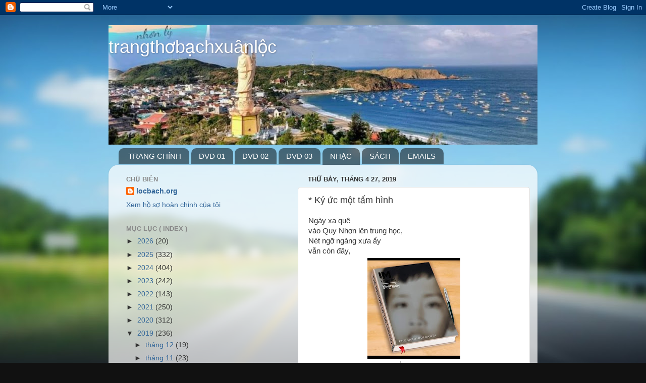

--- FILE ---
content_type: text/html; charset=UTF-8
request_url: http://www.locbach.org/2019/04/ky-uc-mot-tam-hinh.html
body_size: 25671
content:
<!DOCTYPE html>
<html class='v2' dir='ltr' lang='vi'>
<head>
<link href='https://www.blogger.com/static/v1/widgets/335934321-css_bundle_v2.css' rel='stylesheet' type='text/css'/>
<meta content='width=1100' name='viewport'/>
<meta content='text/html; charset=UTF-8' http-equiv='Content-Type'/>
<meta content='blogger' name='generator'/>
<link href='http://www.locbach.org/favicon.ico' rel='icon' type='image/x-icon'/>
<link href='http://www.locbach.org/2019/04/ky-uc-mot-tam-hinh.html' rel='canonical'/>
<link rel="alternate" type="application/atom+xml" title="trangthơbạchxuânlộc               - Atom" href="http://www.locbach.org/feeds/posts/default" />
<link rel="alternate" type="application/rss+xml" title="trangthơbạchxuânlộc               - RSS" href="http://www.locbach.org/feeds/posts/default?alt=rss" />
<link rel="service.post" type="application/atom+xml" title="trangthơbạchxuânlộc               - Atom" href="https://www.blogger.com/feeds/6418603666846826186/posts/default" />

<link rel="alternate" type="application/atom+xml" title="trangthơbạchxuânlộc               - Atom" href="http://www.locbach.org/feeds/3976169901478268500/comments/default" />
<!--Can't find substitution for tag [blog.ieCssRetrofitLinks]-->
<link href='https://blogger.googleusercontent.com/img/b/R29vZ2xl/AVvXsEjW2KH0pJUOdB0ZCt4o_OZcbQr1cTykIrGhS8Aks4-TPLwDu25oZegvREZfL_kGkPreIIj3gQDoTuTvKsdbaydIYwnCHjCSkxAnK4hHjwFxI9JlhP9crQrP5JEVBeRgD5SAC9Vz0bx3Lrg/s200/20190427_150017.jpg' rel='image_src'/>
<meta content='http://www.locbach.org/2019/04/ky-uc-mot-tam-hinh.html' property='og:url'/>
<meta content='* Ký ức một tấm hình ' property='og:title'/>
<meta content=' Ngày xa quê  vào Quy Nhơn lên trung học,  Nét ngỡ ngàng xưa ấy  vẫn còn đây,      Ảnh fb.bxl.    ' property='og:description'/>
<meta content='https://blogger.googleusercontent.com/img/b/R29vZ2xl/AVvXsEjW2KH0pJUOdB0ZCt4o_OZcbQr1cTykIrGhS8Aks4-TPLwDu25oZegvREZfL_kGkPreIIj3gQDoTuTvKsdbaydIYwnCHjCSkxAnK4hHjwFxI9JlhP9crQrP5JEVBeRgD5SAC9Vz0bx3Lrg/w1200-h630-p-k-no-nu/20190427_150017.jpg' property='og:image'/>
<title>trangthơbạchxuânlộc              : * Ký ức một tấm hình </title>
<style id='page-skin-1' type='text/css'><!--
/*-----------------------------------------------
Blogger Template Style
Name:     Picture Window
Designer: Blogger
URL:      www.blogger.com
----------------------------------------------- */
/* Content
----------------------------------------------- */
body {
font: normal normal 15px Arial, Tahoma, Helvetica, FreeSans, sans-serif;
color: #333333;
background: #111111 url(//themes.googleusercontent.com/image?id=1OACCYOE0-eoTRTfsBuX1NMN9nz599ufI1Jh0CggPFA_sK80AGkIr8pLtYRpNUKPmwtEa) repeat-x fixed top center;
}
html body .region-inner {
min-width: 0;
max-width: 100%;
width: auto;
}
.content-outer {
font-size: 90%;
}
a:link {
text-decoration:none;
color: #336699;
}
a:visited {
text-decoration:none;
color: #6699cc;
}
a:hover {
text-decoration:underline;
color: #33aaff;
}
.content-outer {
background: transparent none repeat scroll top left;
-moz-border-radius: 0;
-webkit-border-radius: 0;
-goog-ms-border-radius: 0;
border-radius: 0;
-moz-box-shadow: 0 0 0 rgba(0, 0, 0, .15);
-webkit-box-shadow: 0 0 0 rgba(0, 0, 0, .15);
-goog-ms-box-shadow: 0 0 0 rgba(0, 0, 0, .15);
box-shadow: 0 0 0 rgba(0, 0, 0, .15);
margin: 20px auto;
}
.content-inner {
padding: 0;
}
/* Header
----------------------------------------------- */
.header-outer {
background: transparent none repeat-x scroll top left;
_background-image: none;
color: #ffffff;
-moz-border-radius: 0;
-webkit-border-radius: 0;
-goog-ms-border-radius: 0;
border-radius: 0;
}
.Header img, .Header #header-inner {
-moz-border-radius: 0;
-webkit-border-radius: 0;
-goog-ms-border-radius: 0;
border-radius: 0;
}
.header-inner .Header .titlewrapper,
.header-inner .Header .descriptionwrapper {
padding-left: 0;
padding-right: 0;
}
.Header h1 {
font: normal normal 36px Arial, Tahoma, Helvetica, FreeSans, sans-serif;
text-shadow: 1px 1px 3px rgba(0, 0, 0, 0.3);
}
.Header h1 a {
color: #ffffff;
}
.Header .description {
font-size: 130%;
}
/* Tabs
----------------------------------------------- */
.tabs-inner {
margin: .5em 20px 0;
padding: 0;
}
.tabs-inner .section {
margin: 0;
}
.tabs-inner .widget ul {
padding: 0;
background: transparent none repeat scroll bottom;
-moz-border-radius: 0;
-webkit-border-radius: 0;
-goog-ms-border-radius: 0;
border-radius: 0;
}
.tabs-inner .widget li {
border: none;
}
.tabs-inner .widget li a {
display: inline-block;
padding: .5em 1em;
margin-right: .25em;
color: #ffffff;
font: normal normal 15px Arial, Tahoma, Helvetica, FreeSans, sans-serif;
-moz-border-radius: 10px 10px 0 0;
-webkit-border-top-left-radius: 10px;
-webkit-border-top-right-radius: 10px;
-goog-ms-border-radius: 10px 10px 0 0;
border-radius: 10px 10px 0 0;
background: transparent url(https://resources.blogblog.com/blogblog/data/1kt/transparent/black50.png) repeat scroll top left;
border-right: 1px solid transparent;
}
.tabs-inner .widget li:first-child a {
padding-left: 1.25em;
-moz-border-radius-topleft: 10px;
-moz-border-radius-bottomleft: 0;
-webkit-border-top-left-radius: 10px;
-webkit-border-bottom-left-radius: 0;
-goog-ms-border-top-left-radius: 10px;
-goog-ms-border-bottom-left-radius: 0;
border-top-left-radius: 10px;
border-bottom-left-radius: 0;
}
.tabs-inner .widget li.selected a,
.tabs-inner .widget li a:hover {
position: relative;
z-index: 1;
background: transparent url(https://resources.blogblog.com/blogblog/data/1kt/transparent/white80.png) repeat scroll bottom;
color: #336699;
-moz-box-shadow: 0 0 3px rgba(0, 0, 0, .15);
-webkit-box-shadow: 0 0 3px rgba(0, 0, 0, .15);
-goog-ms-box-shadow: 0 0 3px rgba(0, 0, 0, .15);
box-shadow: 0 0 3px rgba(0, 0, 0, .15);
}
/* Headings
----------------------------------------------- */
h2 {
font: bold normal 13px Arial, Tahoma, Helvetica, FreeSans, sans-serif;
text-transform: uppercase;
color: #888888;
margin: .5em 0;
}
/* Main
----------------------------------------------- */
.main-outer {
background: transparent url(https://resources.blogblog.com/blogblog/data/1kt/transparent/white80.png) repeat scroll top left;
-moz-border-radius: 20px 20px 0 0;
-webkit-border-top-left-radius: 20px;
-webkit-border-top-right-radius: 20px;
-webkit-border-bottom-left-radius: 0;
-webkit-border-bottom-right-radius: 0;
-goog-ms-border-radius: 20px 20px 0 0;
border-radius: 20px 20px 0 0;
-moz-box-shadow: 0 1px 3px rgba(0, 0, 0, .15);
-webkit-box-shadow: 0 1px 3px rgba(0, 0, 0, .15);
-goog-ms-box-shadow: 0 1px 3px rgba(0, 0, 0, .15);
box-shadow: 0 1px 3px rgba(0, 0, 0, .15);
}
.main-inner {
padding: 15px 20px 20px;
}
.main-inner .column-center-inner {
padding: 0 0;
}
.main-inner .column-left-inner {
padding-left: 0;
}
.main-inner .column-right-inner {
padding-right: 0;
}
/* Posts
----------------------------------------------- */
h3.post-title {
margin: 0;
font: normal normal 18px Arial, Tahoma, Helvetica, FreeSans, sans-serif;
}
.comments h4 {
margin: 1em 0 0;
font: normal normal 18px Arial, Tahoma, Helvetica, FreeSans, sans-serif;
}
.date-header span {
color: #333333;
}
.post-outer {
background-color: #ffffff;
border: solid 1px #dddddd;
-moz-border-radius: 5px;
-webkit-border-radius: 5px;
border-radius: 5px;
-goog-ms-border-radius: 5px;
padding: 15px 20px;
margin: 0 -20px 20px;
}
.post-body {
line-height: 1.4;
font-size: 110%;
position: relative;
}
.post-header {
margin: 0 0 1.5em;
color: #999999;
line-height: 1.6;
}
.post-footer {
margin: .5em 0 0;
color: #999999;
line-height: 1.6;
}
#blog-pager {
font-size: 140%
}
#comments .comment-author {
padding-top: 1.5em;
border-top: dashed 1px #ccc;
border-top: dashed 1px rgba(128, 128, 128, .5);
background-position: 0 1.5em;
}
#comments .comment-author:first-child {
padding-top: 0;
border-top: none;
}
.avatar-image-container {
margin: .2em 0 0;
}
/* Comments
----------------------------------------------- */
.comments .comments-content .icon.blog-author {
background-repeat: no-repeat;
background-image: url([data-uri]);
}
.comments .comments-content .loadmore a {
border-top: 1px solid #33aaff;
border-bottom: 1px solid #33aaff;
}
.comments .continue {
border-top: 2px solid #33aaff;
}
/* Widgets
----------------------------------------------- */
.widget ul, .widget #ArchiveList ul.flat {
padding: 0;
list-style: none;
}
.widget ul li, .widget #ArchiveList ul.flat li {
border-top: dashed 1px #ccc;
border-top: dashed 1px rgba(128, 128, 128, .5);
}
.widget ul li:first-child, .widget #ArchiveList ul.flat li:first-child {
border-top: none;
}
.widget .post-body ul {
list-style: disc;
}
.widget .post-body ul li {
border: none;
}
/* Footer
----------------------------------------------- */
.footer-outer {
color:#cccccc;
background: transparent url(https://resources.blogblog.com/blogblog/data/1kt/transparent/black50.png) repeat scroll top left;
-moz-border-radius: 0 0 20px 20px;
-webkit-border-top-left-radius: 0;
-webkit-border-top-right-radius: 0;
-webkit-border-bottom-left-radius: 20px;
-webkit-border-bottom-right-radius: 20px;
-goog-ms-border-radius: 0 0 20px 20px;
border-radius: 0 0 20px 20px;
-moz-box-shadow: 0 1px 3px rgba(0, 0, 0, .15);
-webkit-box-shadow: 0 1px 3px rgba(0, 0, 0, .15);
-goog-ms-box-shadow: 0 1px 3px rgba(0, 0, 0, .15);
box-shadow: 0 1px 3px rgba(0, 0, 0, .15);
}
.footer-inner {
padding: 10px 20px 20px;
}
.footer-outer a {
color: #99ccee;
}
.footer-outer a:visited {
color: #77aaee;
}
.footer-outer a:hover {
color: #33aaff;
}
.footer-outer .widget h2 {
color: #aaaaaa;
}
/* Mobile
----------------------------------------------- */
html body.mobile {
height: auto;
}
html body.mobile {
min-height: 480px;
background-size: 100% auto;
}
.mobile .body-fauxcolumn-outer {
background: transparent none repeat scroll top left;
}
html .mobile .mobile-date-outer, html .mobile .blog-pager {
border-bottom: none;
background: transparent url(https://resources.blogblog.com/blogblog/data/1kt/transparent/white80.png) repeat scroll top left;
margin-bottom: 10px;
}
.mobile .date-outer {
background: transparent url(https://resources.blogblog.com/blogblog/data/1kt/transparent/white80.png) repeat scroll top left;
}
.mobile .header-outer, .mobile .main-outer,
.mobile .post-outer, .mobile .footer-outer {
-moz-border-radius: 0;
-webkit-border-radius: 0;
-goog-ms-border-radius: 0;
border-radius: 0;
}
.mobile .content-outer,
.mobile .main-outer,
.mobile .post-outer {
background: inherit;
border: none;
}
.mobile .content-outer {
font-size: 100%;
}
.mobile-link-button {
background-color: #336699;
}
.mobile-link-button a:link, .mobile-link-button a:visited {
color: #ffffff;
}
.mobile-index-contents {
color: #333333;
}
.mobile .tabs-inner .PageList .widget-content {
background: transparent url(https://resources.blogblog.com/blogblog/data/1kt/transparent/white80.png) repeat scroll bottom;
color: #336699;
}
.mobile .tabs-inner .PageList .widget-content .pagelist-arrow {
border-left: 1px solid transparent;
}

--></style>
<style id='template-skin-1' type='text/css'><!--
body {
min-width: 850px;
}
.content-outer, .content-fauxcolumn-outer, .region-inner {
min-width: 850px;
max-width: 850px;
_width: 850px;
}
.main-inner .columns {
padding-left: 360px;
padding-right: 0px;
}
.main-inner .fauxcolumn-center-outer {
left: 360px;
right: 0px;
/* IE6 does not respect left and right together */
_width: expression(this.parentNode.offsetWidth -
parseInt("360px") -
parseInt("0px") + 'px');
}
.main-inner .fauxcolumn-left-outer {
width: 360px;
}
.main-inner .fauxcolumn-right-outer {
width: 0px;
}
.main-inner .column-left-outer {
width: 360px;
right: 100%;
margin-left: -360px;
}
.main-inner .column-right-outer {
width: 0px;
margin-right: -0px;
}
#layout {
min-width: 0;
}
#layout .content-outer {
min-width: 0;
width: 800px;
}
#layout .region-inner {
min-width: 0;
width: auto;
}
body#layout div.add_widget {
padding: 8px;
}
body#layout div.add_widget a {
margin-left: 32px;
}
--></style>
<style>
    body {background-image:url(\/\/themes.googleusercontent.com\/image?id=1OACCYOE0-eoTRTfsBuX1NMN9nz599ufI1Jh0CggPFA_sK80AGkIr8pLtYRpNUKPmwtEa);}
    
@media (max-width: 200px) { body {background-image:url(\/\/themes.googleusercontent.com\/image?id=1OACCYOE0-eoTRTfsBuX1NMN9nz599ufI1Jh0CggPFA_sK80AGkIr8pLtYRpNUKPmwtEa&options=w200);}}
@media (max-width: 400px) and (min-width: 201px) { body {background-image:url(\/\/themes.googleusercontent.com\/image?id=1OACCYOE0-eoTRTfsBuX1NMN9nz599ufI1Jh0CggPFA_sK80AGkIr8pLtYRpNUKPmwtEa&options=w400);}}
@media (max-width: 800px) and (min-width: 401px) { body {background-image:url(\/\/themes.googleusercontent.com\/image?id=1OACCYOE0-eoTRTfsBuX1NMN9nz599ufI1Jh0CggPFA_sK80AGkIr8pLtYRpNUKPmwtEa&options=w800);}}
@media (max-width: 1200px) and (min-width: 801px) { body {background-image:url(\/\/themes.googleusercontent.com\/image?id=1OACCYOE0-eoTRTfsBuX1NMN9nz599ufI1Jh0CggPFA_sK80AGkIr8pLtYRpNUKPmwtEa&options=w1200);}}
/* Last tag covers anything over one higher than the previous max-size cap. */
@media (min-width: 1201px) { body {background-image:url(\/\/themes.googleusercontent.com\/image?id=1OACCYOE0-eoTRTfsBuX1NMN9nz599ufI1Jh0CggPFA_sK80AGkIr8pLtYRpNUKPmwtEa&options=w1600);}}
  </style>
<link href='https://www.blogger.com/dyn-css/authorization.css?targetBlogID=6418603666846826186&amp;zx=09f6c35a-c327-454c-b781-9e2ca9e4bd86' media='none' onload='if(media!=&#39;all&#39;)media=&#39;all&#39;' rel='stylesheet'/><noscript><link href='https://www.blogger.com/dyn-css/authorization.css?targetBlogID=6418603666846826186&amp;zx=09f6c35a-c327-454c-b781-9e2ca9e4bd86' rel='stylesheet'/></noscript>
<meta name='google-adsense-platform-account' content='ca-host-pub-1556223355139109'/>
<meta name='google-adsense-platform-domain' content='blogspot.com'/>

</head>
<body class='loading variant-open'>
<div class='navbar section' id='navbar' name='Thanh điều hướng'><div class='widget Navbar' data-version='1' id='Navbar1'><script type="text/javascript">
    function setAttributeOnload(object, attribute, val) {
      if(window.addEventListener) {
        window.addEventListener('load',
          function(){ object[attribute] = val; }, false);
      } else {
        window.attachEvent('onload', function(){ object[attribute] = val; });
      }
    }
  </script>
<div id="navbar-iframe-container"></div>
<script type="text/javascript" src="https://apis.google.com/js/platform.js"></script>
<script type="text/javascript">
      gapi.load("gapi.iframes:gapi.iframes.style.bubble", function() {
        if (gapi.iframes && gapi.iframes.getContext) {
          gapi.iframes.getContext().openChild({
              url: 'https://www.blogger.com/navbar/6418603666846826186?po\x3d3976169901478268500\x26origin\x3dhttp://www.locbach.org',
              where: document.getElementById("navbar-iframe-container"),
              id: "navbar-iframe"
          });
        }
      });
    </script><script type="text/javascript">
(function() {
var script = document.createElement('script');
script.type = 'text/javascript';
script.src = '//pagead2.googlesyndication.com/pagead/js/google_top_exp.js';
var head = document.getElementsByTagName('head')[0];
if (head) {
head.appendChild(script);
}})();
</script>
</div></div>
<div class='body-fauxcolumns'>
<div class='fauxcolumn-outer body-fauxcolumn-outer'>
<div class='cap-top'>
<div class='cap-left'></div>
<div class='cap-right'></div>
</div>
<div class='fauxborder-left'>
<div class='fauxborder-right'></div>
<div class='fauxcolumn-inner'>
</div>
</div>
<div class='cap-bottom'>
<div class='cap-left'></div>
<div class='cap-right'></div>
</div>
</div>
</div>
<div class='content'>
<div class='content-fauxcolumns'>
<div class='fauxcolumn-outer content-fauxcolumn-outer'>
<div class='cap-top'>
<div class='cap-left'></div>
<div class='cap-right'></div>
</div>
<div class='fauxborder-left'>
<div class='fauxborder-right'></div>
<div class='fauxcolumn-inner'>
</div>
</div>
<div class='cap-bottom'>
<div class='cap-left'></div>
<div class='cap-right'></div>
</div>
</div>
</div>
<div class='content-outer'>
<div class='content-cap-top cap-top'>
<div class='cap-left'></div>
<div class='cap-right'></div>
</div>
<div class='fauxborder-left content-fauxborder-left'>
<div class='fauxborder-right content-fauxborder-right'></div>
<div class='content-inner'>
<header>
<div class='header-outer'>
<div class='header-cap-top cap-top'>
<div class='cap-left'></div>
<div class='cap-right'></div>
</div>
<div class='fauxborder-left header-fauxborder-left'>
<div class='fauxborder-right header-fauxborder-right'></div>
<div class='region-inner header-inner'>
<div class='header section' id='header' name='Tiêu đề'><div class='widget Header' data-version='1' id='Header1'>
<div id='header-inner' style='background-image: url("https://blogger.googleusercontent.com/img/b/R29vZ2xl/AVvXsEirJF2-4NlLyM7NG5sgoJIAtEZg0uyAhKeRii5LgMRCp15oUFEtJLVeyANwLrhm_u9JOW50azWpRZWX53-X0u3ochY8toTmuU0YUg4xu0sYudVaMSzqek89M1tVl34MN5MfqAfaZZX8Xdk/s850/7865E4D5-3B37-4ABD-89CE-C5C049480E76.jpeg"); background-position: left; min-height: 237px; _height: 237px; background-repeat: no-repeat; '>
<div class='titlewrapper' style='background: transparent'>
<h1 class='title' style='background: transparent; border-width: 0px'>
<a href='http://www.locbach.org/'>
trangthơbạchxuânlộc              
</a>
</h1>
</div>
<div class='descriptionwrapper'>
<p class='description'><span>
</span></p>
</div>
</div>
</div></div>
</div>
</div>
<div class='header-cap-bottom cap-bottom'>
<div class='cap-left'></div>
<div class='cap-right'></div>
</div>
</div>
</header>
<div class='tabs-outer'>
<div class='tabs-cap-top cap-top'>
<div class='cap-left'></div>
<div class='cap-right'></div>
</div>
<div class='fauxborder-left tabs-fauxborder-left'>
<div class='fauxborder-right tabs-fauxborder-right'></div>
<div class='region-inner tabs-inner'>
<div class='tabs section' id='crosscol' name='Trên tất cả các cột'><div class='widget PageList' data-version='1' id='PageList1'>
<h2>PAGES</h2>
<div class='widget-content'>
<ul>
<li>
<a href='http://www.locbach.org/'>TRANG CHÍNH</a>
</li>
<li>
<a href='http://www.locbach.org/p/cd-ve-au.html'>DVD 01</a>
</li>
<li>
<a href='http://www.locbach.org/p/cd-nhatlavang.html'>DVD 02</a>
</li>
<li>
<a href='http://www.locbach.org/p/cd-tocroi.html'>DVD 03</a>
</li>
<li>
<a href='http://www.locbach.org/p/tap-luc.html'>NHẠC</a>
</li>
<li>
<a href='http://www.locbach.org/p/tan-man.html'>SÁCH</a>
</li>
<li>
<a href='http://bachxuanloc.blogspot.com.au'>EMAILS</a>
</li>
</ul>
<div class='clear'></div>
</div>
</div></div>
<div class='tabs no-items section' id='crosscol-overflow' name='Cross-Column 2'></div>
</div>
</div>
<div class='tabs-cap-bottom cap-bottom'>
<div class='cap-left'></div>
<div class='cap-right'></div>
</div>
</div>
<div class='main-outer'>
<div class='main-cap-top cap-top'>
<div class='cap-left'></div>
<div class='cap-right'></div>
</div>
<div class='fauxborder-left main-fauxborder-left'>
<div class='fauxborder-right main-fauxborder-right'></div>
<div class='region-inner main-inner'>
<div class='columns fauxcolumns'>
<div class='fauxcolumn-outer fauxcolumn-center-outer'>
<div class='cap-top'>
<div class='cap-left'></div>
<div class='cap-right'></div>
</div>
<div class='fauxborder-left'>
<div class='fauxborder-right'></div>
<div class='fauxcolumn-inner'>
</div>
</div>
<div class='cap-bottom'>
<div class='cap-left'></div>
<div class='cap-right'></div>
</div>
</div>
<div class='fauxcolumn-outer fauxcolumn-left-outer'>
<div class='cap-top'>
<div class='cap-left'></div>
<div class='cap-right'></div>
</div>
<div class='fauxborder-left'>
<div class='fauxborder-right'></div>
<div class='fauxcolumn-inner'>
</div>
</div>
<div class='cap-bottom'>
<div class='cap-left'></div>
<div class='cap-right'></div>
</div>
</div>
<div class='fauxcolumn-outer fauxcolumn-right-outer'>
<div class='cap-top'>
<div class='cap-left'></div>
<div class='cap-right'></div>
</div>
<div class='fauxborder-left'>
<div class='fauxborder-right'></div>
<div class='fauxcolumn-inner'>
</div>
</div>
<div class='cap-bottom'>
<div class='cap-left'></div>
<div class='cap-right'></div>
</div>
</div>
<!-- corrects IE6 width calculation -->
<div class='columns-inner'>
<div class='column-center-outer'>
<div class='column-center-inner'>
<div class='main section' id='main' name='Số điện thoại chính'><div class='widget Blog' data-version='1' id='Blog1'>
<div class='blog-posts hfeed'>

          <div class="date-outer">
        
<h2 class='date-header'><span>Thứ Bảy, tháng 4 27, 2019</span></h2>

          <div class="date-posts">
        
<div class='post-outer'>
<div class='post hentry uncustomized-post-template' itemprop='blogPost' itemscope='itemscope' itemtype='http://schema.org/BlogPosting'>
<meta content='https://blogger.googleusercontent.com/img/b/R29vZ2xl/AVvXsEjW2KH0pJUOdB0ZCt4o_OZcbQr1cTykIrGhS8Aks4-TPLwDu25oZegvREZfL_kGkPreIIj3gQDoTuTvKsdbaydIYwnCHjCSkxAnK4hHjwFxI9JlhP9crQrP5JEVBeRgD5SAC9Vz0bx3Lrg/s200/20190427_150017.jpg' itemprop='image_url'/>
<meta content='6418603666846826186' itemprop='blogId'/>
<meta content='3976169901478268500' itemprop='postId'/>
<a name='3976169901478268500'></a>
<h3 class='post-title entry-title' itemprop='name'>
* Ký ức một tấm hình 
</h3>
<div class='post-header'>
<div class='post-header-line-1'></div>
</div>
<div class='post-body entry-content' id='post-body-3976169901478268500' itemprop='description articleBody'>
<div dir="ltr" style="text-align: left;" trbidi="on">
Ngày xa quê<br />
vào Quy Nhơn lên trung học,<br />
Nét ngỡ ngàng xưa ấy<br />
vẫn còn đây,<br />
<div class="separator" style="clear: both; text-align: center;">
</div>
<table align="center" cellpadding="0" cellspacing="0" class="tr-caption-container" style="margin-left: auto; margin-right: auto; text-align: center;"><tbody>
<tr><td style="text-align: center;"><a href="https://blogger.googleusercontent.com/img/b/R29vZ2xl/AVvXsEjW2KH0pJUOdB0ZCt4o_OZcbQr1cTykIrGhS8Aks4-TPLwDu25oZegvREZfL_kGkPreIIj3gQDoTuTvKsdbaydIYwnCHjCSkxAnK4hHjwFxI9JlhP9crQrP5JEVBeRgD5SAC9Vz0bx3Lrg/s1600/20190427_150017.jpg" imageanchor="1" style="margin-left: auto; margin-right: auto;"><img border="0" data-original-height="762" data-original-width="703" height="200" src="https://blogger.googleusercontent.com/img/b/R29vZ2xl/AVvXsEjW2KH0pJUOdB0ZCt4o_OZcbQr1cTykIrGhS8Aks4-TPLwDu25oZegvREZfL_kGkPreIIj3gQDoTuTvKsdbaydIYwnCHjCSkxAnK4hHjwFxI9JlhP9crQrP5JEVBeRgD5SAC9Vz0bx3Lrg/s200/20190427_150017.jpg" width="184" /></a></td></tr>
<tr><td class="tr-caption" style="text-align: center;">Ảnh fb.bxl.&nbsp;</td></tr>
</tbody></table>
<a name="more"></a>Lần đầu tiên<br />
lạ trường lớp đến cô thầy,<br />
Mình nào biết<br />
rồi còn xa hơn thế nữa...<br />
Tựa nương theo<br />
tiếng sóng gào mưa đổ,<br />
Cuộc phiêu lưu<br />
hơn quá nửa tuổi đời,<br />
Ngẫm nhìn mình tấm ảnh cũ<br />
thấy vui vui,<br />
Đời dâu bể<br />
trong lẽ thường dâu bể,<br />
65 năm qua<br />
rồi như mất cả,<br />
Còn gì hôm nay<br />
là một chút ứ thừa,<br />
Đem phơi khô<br />
như đang nắng gặp mưa,<br />
Lười dọn dẹp<br />
đành để cho ướt sũng.<br />
Ngày xa quê và<br />
hôm nay mình cũng,<br />
Cũng một mình thơ thẫn<br />
bóng riêng soi!<br />
Lười tìm lời<br />
ngon ngọt ông tôi,<br />
Lười làm lão ngồi ván cao<br />
trà dư tữu hậu.<br />
Còn chút xíu nữa<br />
để dành cho đêm tối,<br />
Vũ trường thôi<br />
theo nhịp nhạc tung tăng,<br />
Để quên đi<br />
từng cái rung răng rụng,<br />
Quên cả khi gối mỏi<br />
lưng còng,<br />
Ngộ ra mình...<br />
đời là một cuộc thong dong,<br />
Có lờ đi<br />
vẫn còn đây chưa hẳn mất!<br />
<br /></div>
<div style='clear: both;'></div>
</div>
<div class='post-footer'>
<div class='post-footer-line post-footer-line-1'>
<span class='post-author vcard'>
Người đăng:
<span class='fn' itemprop='author' itemscope='itemscope' itemtype='http://schema.org/Person'>
<meta content='https://www.blogger.com/profile/05840499908558606866' itemprop='url'/>
<a class='g-profile' href='https://www.blogger.com/profile/05840499908558606866' rel='author' title='author profile'>
<span itemprop='name'>locbach.org</span>
</a>
</span>
</span>
<span class='post-timestamp'>
Posted
<meta content='http://www.locbach.org/2019/04/ky-uc-mot-tam-hinh.html' itemprop='url'/>
<a class='timestamp-link' href='http://www.locbach.org/2019/04/ky-uc-mot-tam-hinh.html' rel='bookmark' title='permanent link'><abbr class='published' itemprop='datePublished' title='2019-04-27T14:24:00+10:00'>2:24:00 CH</abbr></a>
</span>
<span class='post-comment-link'>
</span>
<span class='post-icons'>
</span>
<div class='post-share-buttons goog-inline-block'>
<a class='goog-inline-block share-button sb-email' href='https://www.blogger.com/share-post.g?blogID=6418603666846826186&postID=3976169901478268500&target=email' target='_blank' title='Gửi email bài đăng này'><span class='share-button-link-text'>Gửi email bài đăng này</span></a><a class='goog-inline-block share-button sb-blog' href='https://www.blogger.com/share-post.g?blogID=6418603666846826186&postID=3976169901478268500&target=blog' onclick='window.open(this.href, "_blank", "height=270,width=475"); return false;' target='_blank' title='BlogThis!'><span class='share-button-link-text'>BlogThis!</span></a><a class='goog-inline-block share-button sb-twitter' href='https://www.blogger.com/share-post.g?blogID=6418603666846826186&postID=3976169901478268500&target=twitter' target='_blank' title='Chia sẻ lên X'><span class='share-button-link-text'>Chia sẻ lên X</span></a><a class='goog-inline-block share-button sb-facebook' href='https://www.blogger.com/share-post.g?blogID=6418603666846826186&postID=3976169901478268500&target=facebook' onclick='window.open(this.href, "_blank", "height=430,width=640"); return false;' target='_blank' title='Chia sẻ lên Facebook'><span class='share-button-link-text'>Chia sẻ lên Facebook</span></a><a class='goog-inline-block share-button sb-pinterest' href='https://www.blogger.com/share-post.g?blogID=6418603666846826186&postID=3976169901478268500&target=pinterest' target='_blank' title='Chia sẻ lên Pinterest'><span class='share-button-link-text'>Chia sẻ lên Pinterest</span></a>
</div>
</div>
<div class='post-footer-line post-footer-line-2'>
<span class='post-labels'>
</span>
</div>
<div class='post-footer-line post-footer-line-3'>
<span class='post-location'>
</span>
</div>
</div>
</div>
<div class='comments' id='comments'>
<a name='comments'></a>
</div>
</div>

        </div></div>
      
</div>
<div class='blog-pager' id='blog-pager'>
<span id='blog-pager-newer-link'>
<a class='blog-pager-newer-link' href='http://www.locbach.org/2019/04/thang-tu-en-hay-o.html' id='Blog1_blog-pager-newer-link' title='Bài đăng Mới hơn'>Bài đăng Mới hơn</a>
</span>
<span id='blog-pager-older-link'>
<a class='blog-pager-older-link' href='http://www.locbach.org/2019/04/lai-bi-nghi-viec.html' id='Blog1_blog-pager-older-link' title='Bài đăng Cũ hơn'>Bài đăng Cũ hơn</a>
</span>
<a class='home-link' href='http://www.locbach.org/'>Trang chủ</a>
</div>
<div class='clear'></div>
<div class='post-feeds'>
</div>
</div></div>
</div>
</div>
<div class='column-left-outer'>
<div class='column-left-inner'>
<aside>
<div class='sidebar section' id='sidebar-left-1'><div class='widget Profile' data-version='1' id='Profile1'>
<h2>CHỦ BIÊN</h2>
<div class='widget-content'>
<dl class='profile-datablock'>
<dt class='profile-data'>
<a class='profile-name-link g-profile' href='https://www.blogger.com/profile/05840499908558606866' rel='author' style='background-image: url(//www.blogger.com/img/logo-16.png);'>
locbach.org
</a>
</dt>
</dl>
<a class='profile-link' href='https://www.blogger.com/profile/05840499908558606866' rel='author'>Xem hồ sơ hoàn chỉnh của tôi</a>
<div class='clear'></div>
</div>
</div><div class='widget BlogArchive' data-version='1' id='BlogArchive1'>
<h2>MỤC LỤC ( INDEX )</h2>
<div class='widget-content'>
<div id='ArchiveList'>
<div id='BlogArchive1_ArchiveList'>
<ul class='hierarchy'>
<li class='archivedate collapsed'>
<a class='toggle' href='javascript:void(0)'>
<span class='zippy'>

        &#9658;&#160;
      
</span>
</a>
<a class='post-count-link' href='http://www.locbach.org/2026/'>
2026
</a>
<span class='post-count' dir='ltr'>(20)</span>
<ul class='hierarchy'>
<li class='archivedate collapsed'>
<a class='toggle' href='javascript:void(0)'>
<span class='zippy'>

        &#9658;&#160;
      
</span>
</a>
<a class='post-count-link' href='http://www.locbach.org/2026/01/'>
tháng 1
</a>
<span class='post-count' dir='ltr'>(20)</span>
</li>
</ul>
</li>
</ul>
<ul class='hierarchy'>
<li class='archivedate collapsed'>
<a class='toggle' href='javascript:void(0)'>
<span class='zippy'>

        &#9658;&#160;
      
</span>
</a>
<a class='post-count-link' href='http://www.locbach.org/2025/'>
2025
</a>
<span class='post-count' dir='ltr'>(332)</span>
<ul class='hierarchy'>
<li class='archivedate collapsed'>
<a class='toggle' href='javascript:void(0)'>
<span class='zippy'>

        &#9658;&#160;
      
</span>
</a>
<a class='post-count-link' href='http://www.locbach.org/2025/12/'>
tháng 12
</a>
<span class='post-count' dir='ltr'>(13)</span>
</li>
</ul>
<ul class='hierarchy'>
<li class='archivedate collapsed'>
<a class='toggle' href='javascript:void(0)'>
<span class='zippy'>

        &#9658;&#160;
      
</span>
</a>
<a class='post-count-link' href='http://www.locbach.org/2025/11/'>
tháng 11
</a>
<span class='post-count' dir='ltr'>(34)</span>
</li>
</ul>
<ul class='hierarchy'>
<li class='archivedate collapsed'>
<a class='toggle' href='javascript:void(0)'>
<span class='zippy'>

        &#9658;&#160;
      
</span>
</a>
<a class='post-count-link' href='http://www.locbach.org/2025/10/'>
tháng 10
</a>
<span class='post-count' dir='ltr'>(37)</span>
</li>
</ul>
<ul class='hierarchy'>
<li class='archivedate collapsed'>
<a class='toggle' href='javascript:void(0)'>
<span class='zippy'>

        &#9658;&#160;
      
</span>
</a>
<a class='post-count-link' href='http://www.locbach.org/2025/09/'>
tháng 9
</a>
<span class='post-count' dir='ltr'>(38)</span>
</li>
</ul>
<ul class='hierarchy'>
<li class='archivedate collapsed'>
<a class='toggle' href='javascript:void(0)'>
<span class='zippy'>

        &#9658;&#160;
      
</span>
</a>
<a class='post-count-link' href='http://www.locbach.org/2025/08/'>
tháng 8
</a>
<span class='post-count' dir='ltr'>(27)</span>
</li>
</ul>
<ul class='hierarchy'>
<li class='archivedate collapsed'>
<a class='toggle' href='javascript:void(0)'>
<span class='zippy'>

        &#9658;&#160;
      
</span>
</a>
<a class='post-count-link' href='http://www.locbach.org/2025/07/'>
tháng 7
</a>
<span class='post-count' dir='ltr'>(35)</span>
</li>
</ul>
<ul class='hierarchy'>
<li class='archivedate collapsed'>
<a class='toggle' href='javascript:void(0)'>
<span class='zippy'>

        &#9658;&#160;
      
</span>
</a>
<a class='post-count-link' href='http://www.locbach.org/2025/06/'>
tháng 6
</a>
<span class='post-count' dir='ltr'>(26)</span>
</li>
</ul>
<ul class='hierarchy'>
<li class='archivedate collapsed'>
<a class='toggle' href='javascript:void(0)'>
<span class='zippy'>

        &#9658;&#160;
      
</span>
</a>
<a class='post-count-link' href='http://www.locbach.org/2025/05/'>
tháng 5
</a>
<span class='post-count' dir='ltr'>(29)</span>
</li>
</ul>
<ul class='hierarchy'>
<li class='archivedate collapsed'>
<a class='toggle' href='javascript:void(0)'>
<span class='zippy'>

        &#9658;&#160;
      
</span>
</a>
<a class='post-count-link' href='http://www.locbach.org/2025/04/'>
tháng 4
</a>
<span class='post-count' dir='ltr'>(17)</span>
</li>
</ul>
<ul class='hierarchy'>
<li class='archivedate collapsed'>
<a class='toggle' href='javascript:void(0)'>
<span class='zippy'>

        &#9658;&#160;
      
</span>
</a>
<a class='post-count-link' href='http://www.locbach.org/2025/03/'>
tháng 3
</a>
<span class='post-count' dir='ltr'>(24)</span>
</li>
</ul>
<ul class='hierarchy'>
<li class='archivedate collapsed'>
<a class='toggle' href='javascript:void(0)'>
<span class='zippy'>

        &#9658;&#160;
      
</span>
</a>
<a class='post-count-link' href='http://www.locbach.org/2025/02/'>
tháng 2
</a>
<span class='post-count' dir='ltr'>(24)</span>
</li>
</ul>
<ul class='hierarchy'>
<li class='archivedate collapsed'>
<a class='toggle' href='javascript:void(0)'>
<span class='zippy'>

        &#9658;&#160;
      
</span>
</a>
<a class='post-count-link' href='http://www.locbach.org/2025/01/'>
tháng 1
</a>
<span class='post-count' dir='ltr'>(28)</span>
</li>
</ul>
</li>
</ul>
<ul class='hierarchy'>
<li class='archivedate collapsed'>
<a class='toggle' href='javascript:void(0)'>
<span class='zippy'>

        &#9658;&#160;
      
</span>
</a>
<a class='post-count-link' href='http://www.locbach.org/2024/'>
2024
</a>
<span class='post-count' dir='ltr'>(404)</span>
<ul class='hierarchy'>
<li class='archivedate collapsed'>
<a class='toggle' href='javascript:void(0)'>
<span class='zippy'>

        &#9658;&#160;
      
</span>
</a>
<a class='post-count-link' href='http://www.locbach.org/2024/12/'>
tháng 12
</a>
<span class='post-count' dir='ltr'>(33)</span>
</li>
</ul>
<ul class='hierarchy'>
<li class='archivedate collapsed'>
<a class='toggle' href='javascript:void(0)'>
<span class='zippy'>

        &#9658;&#160;
      
</span>
</a>
<a class='post-count-link' href='http://www.locbach.org/2024/11/'>
tháng 11
</a>
<span class='post-count' dir='ltr'>(40)</span>
</li>
</ul>
<ul class='hierarchy'>
<li class='archivedate collapsed'>
<a class='toggle' href='javascript:void(0)'>
<span class='zippy'>

        &#9658;&#160;
      
</span>
</a>
<a class='post-count-link' href='http://www.locbach.org/2024/10/'>
tháng 10
</a>
<span class='post-count' dir='ltr'>(34)</span>
</li>
</ul>
<ul class='hierarchy'>
<li class='archivedate collapsed'>
<a class='toggle' href='javascript:void(0)'>
<span class='zippy'>

        &#9658;&#160;
      
</span>
</a>
<a class='post-count-link' href='http://www.locbach.org/2024/09/'>
tháng 9
</a>
<span class='post-count' dir='ltr'>(43)</span>
</li>
</ul>
<ul class='hierarchy'>
<li class='archivedate collapsed'>
<a class='toggle' href='javascript:void(0)'>
<span class='zippy'>

        &#9658;&#160;
      
</span>
</a>
<a class='post-count-link' href='http://www.locbach.org/2024/08/'>
tháng 8
</a>
<span class='post-count' dir='ltr'>(48)</span>
</li>
</ul>
<ul class='hierarchy'>
<li class='archivedate collapsed'>
<a class='toggle' href='javascript:void(0)'>
<span class='zippy'>

        &#9658;&#160;
      
</span>
</a>
<a class='post-count-link' href='http://www.locbach.org/2024/07/'>
tháng 7
</a>
<span class='post-count' dir='ltr'>(37)</span>
</li>
</ul>
<ul class='hierarchy'>
<li class='archivedate collapsed'>
<a class='toggle' href='javascript:void(0)'>
<span class='zippy'>

        &#9658;&#160;
      
</span>
</a>
<a class='post-count-link' href='http://www.locbach.org/2024/06/'>
tháng 6
</a>
<span class='post-count' dir='ltr'>(30)</span>
</li>
</ul>
<ul class='hierarchy'>
<li class='archivedate collapsed'>
<a class='toggle' href='javascript:void(0)'>
<span class='zippy'>

        &#9658;&#160;
      
</span>
</a>
<a class='post-count-link' href='http://www.locbach.org/2024/05/'>
tháng 5
</a>
<span class='post-count' dir='ltr'>(49)</span>
</li>
</ul>
<ul class='hierarchy'>
<li class='archivedate collapsed'>
<a class='toggle' href='javascript:void(0)'>
<span class='zippy'>

        &#9658;&#160;
      
</span>
</a>
<a class='post-count-link' href='http://www.locbach.org/2024/04/'>
tháng 4
</a>
<span class='post-count' dir='ltr'>(40)</span>
</li>
</ul>
<ul class='hierarchy'>
<li class='archivedate collapsed'>
<a class='toggle' href='javascript:void(0)'>
<span class='zippy'>

        &#9658;&#160;
      
</span>
</a>
<a class='post-count-link' href='http://www.locbach.org/2024/03/'>
tháng 3
</a>
<span class='post-count' dir='ltr'>(10)</span>
</li>
</ul>
<ul class='hierarchy'>
<li class='archivedate collapsed'>
<a class='toggle' href='javascript:void(0)'>
<span class='zippy'>

        &#9658;&#160;
      
</span>
</a>
<a class='post-count-link' href='http://www.locbach.org/2024/02/'>
tháng 2
</a>
<span class='post-count' dir='ltr'>(19)</span>
</li>
</ul>
<ul class='hierarchy'>
<li class='archivedate collapsed'>
<a class='toggle' href='javascript:void(0)'>
<span class='zippy'>

        &#9658;&#160;
      
</span>
</a>
<a class='post-count-link' href='http://www.locbach.org/2024/01/'>
tháng 1
</a>
<span class='post-count' dir='ltr'>(21)</span>
</li>
</ul>
</li>
</ul>
<ul class='hierarchy'>
<li class='archivedate collapsed'>
<a class='toggle' href='javascript:void(0)'>
<span class='zippy'>

        &#9658;&#160;
      
</span>
</a>
<a class='post-count-link' href='http://www.locbach.org/2023/'>
2023
</a>
<span class='post-count' dir='ltr'>(242)</span>
<ul class='hierarchy'>
<li class='archivedate collapsed'>
<a class='toggle' href='javascript:void(0)'>
<span class='zippy'>

        &#9658;&#160;
      
</span>
</a>
<a class='post-count-link' href='http://www.locbach.org/2023/12/'>
tháng 12
</a>
<span class='post-count' dir='ltr'>(26)</span>
</li>
</ul>
<ul class='hierarchy'>
<li class='archivedate collapsed'>
<a class='toggle' href='javascript:void(0)'>
<span class='zippy'>

        &#9658;&#160;
      
</span>
</a>
<a class='post-count-link' href='http://www.locbach.org/2023/11/'>
tháng 11
</a>
<span class='post-count' dir='ltr'>(23)</span>
</li>
</ul>
<ul class='hierarchy'>
<li class='archivedate collapsed'>
<a class='toggle' href='javascript:void(0)'>
<span class='zippy'>

        &#9658;&#160;
      
</span>
</a>
<a class='post-count-link' href='http://www.locbach.org/2023/10/'>
tháng 10
</a>
<span class='post-count' dir='ltr'>(14)</span>
</li>
</ul>
<ul class='hierarchy'>
<li class='archivedate collapsed'>
<a class='toggle' href='javascript:void(0)'>
<span class='zippy'>

        &#9658;&#160;
      
</span>
</a>
<a class='post-count-link' href='http://www.locbach.org/2023/09/'>
tháng 9
</a>
<span class='post-count' dir='ltr'>(39)</span>
</li>
</ul>
<ul class='hierarchy'>
<li class='archivedate collapsed'>
<a class='toggle' href='javascript:void(0)'>
<span class='zippy'>

        &#9658;&#160;
      
</span>
</a>
<a class='post-count-link' href='http://www.locbach.org/2023/08/'>
tháng 8
</a>
<span class='post-count' dir='ltr'>(26)</span>
</li>
</ul>
<ul class='hierarchy'>
<li class='archivedate collapsed'>
<a class='toggle' href='javascript:void(0)'>
<span class='zippy'>

        &#9658;&#160;
      
</span>
</a>
<a class='post-count-link' href='http://www.locbach.org/2023/07/'>
tháng 7
</a>
<span class='post-count' dir='ltr'>(30)</span>
</li>
</ul>
<ul class='hierarchy'>
<li class='archivedate collapsed'>
<a class='toggle' href='javascript:void(0)'>
<span class='zippy'>

        &#9658;&#160;
      
</span>
</a>
<a class='post-count-link' href='http://www.locbach.org/2023/06/'>
tháng 6
</a>
<span class='post-count' dir='ltr'>(17)</span>
</li>
</ul>
<ul class='hierarchy'>
<li class='archivedate collapsed'>
<a class='toggle' href='javascript:void(0)'>
<span class='zippy'>

        &#9658;&#160;
      
</span>
</a>
<a class='post-count-link' href='http://www.locbach.org/2023/05/'>
tháng 5
</a>
<span class='post-count' dir='ltr'>(19)</span>
</li>
</ul>
<ul class='hierarchy'>
<li class='archivedate collapsed'>
<a class='toggle' href='javascript:void(0)'>
<span class='zippy'>

        &#9658;&#160;
      
</span>
</a>
<a class='post-count-link' href='http://www.locbach.org/2023/04/'>
tháng 4
</a>
<span class='post-count' dir='ltr'>(11)</span>
</li>
</ul>
<ul class='hierarchy'>
<li class='archivedate collapsed'>
<a class='toggle' href='javascript:void(0)'>
<span class='zippy'>

        &#9658;&#160;
      
</span>
</a>
<a class='post-count-link' href='http://www.locbach.org/2023/03/'>
tháng 3
</a>
<span class='post-count' dir='ltr'>(16)</span>
</li>
</ul>
<ul class='hierarchy'>
<li class='archivedate collapsed'>
<a class='toggle' href='javascript:void(0)'>
<span class='zippy'>

        &#9658;&#160;
      
</span>
</a>
<a class='post-count-link' href='http://www.locbach.org/2023/02/'>
tháng 2
</a>
<span class='post-count' dir='ltr'>(12)</span>
</li>
</ul>
<ul class='hierarchy'>
<li class='archivedate collapsed'>
<a class='toggle' href='javascript:void(0)'>
<span class='zippy'>

        &#9658;&#160;
      
</span>
</a>
<a class='post-count-link' href='http://www.locbach.org/2023/01/'>
tháng 1
</a>
<span class='post-count' dir='ltr'>(9)</span>
</li>
</ul>
</li>
</ul>
<ul class='hierarchy'>
<li class='archivedate collapsed'>
<a class='toggle' href='javascript:void(0)'>
<span class='zippy'>

        &#9658;&#160;
      
</span>
</a>
<a class='post-count-link' href='http://www.locbach.org/2022/'>
2022
</a>
<span class='post-count' dir='ltr'>(143)</span>
<ul class='hierarchy'>
<li class='archivedate collapsed'>
<a class='toggle' href='javascript:void(0)'>
<span class='zippy'>

        &#9658;&#160;
      
</span>
</a>
<a class='post-count-link' href='http://www.locbach.org/2022/12/'>
tháng 12
</a>
<span class='post-count' dir='ltr'>(22)</span>
</li>
</ul>
<ul class='hierarchy'>
<li class='archivedate collapsed'>
<a class='toggle' href='javascript:void(0)'>
<span class='zippy'>

        &#9658;&#160;
      
</span>
</a>
<a class='post-count-link' href='http://www.locbach.org/2022/11/'>
tháng 11
</a>
<span class='post-count' dir='ltr'>(15)</span>
</li>
</ul>
<ul class='hierarchy'>
<li class='archivedate collapsed'>
<a class='toggle' href='javascript:void(0)'>
<span class='zippy'>

        &#9658;&#160;
      
</span>
</a>
<a class='post-count-link' href='http://www.locbach.org/2022/10/'>
tháng 10
</a>
<span class='post-count' dir='ltr'>(12)</span>
</li>
</ul>
<ul class='hierarchy'>
<li class='archivedate collapsed'>
<a class='toggle' href='javascript:void(0)'>
<span class='zippy'>

        &#9658;&#160;
      
</span>
</a>
<a class='post-count-link' href='http://www.locbach.org/2022/09/'>
tháng 9
</a>
<span class='post-count' dir='ltr'>(15)</span>
</li>
</ul>
<ul class='hierarchy'>
<li class='archivedate collapsed'>
<a class='toggle' href='javascript:void(0)'>
<span class='zippy'>

        &#9658;&#160;
      
</span>
</a>
<a class='post-count-link' href='http://www.locbach.org/2022/08/'>
tháng 8
</a>
<span class='post-count' dir='ltr'>(11)</span>
</li>
</ul>
<ul class='hierarchy'>
<li class='archivedate collapsed'>
<a class='toggle' href='javascript:void(0)'>
<span class='zippy'>

        &#9658;&#160;
      
</span>
</a>
<a class='post-count-link' href='http://www.locbach.org/2022/07/'>
tháng 7
</a>
<span class='post-count' dir='ltr'>(12)</span>
</li>
</ul>
<ul class='hierarchy'>
<li class='archivedate collapsed'>
<a class='toggle' href='javascript:void(0)'>
<span class='zippy'>

        &#9658;&#160;
      
</span>
</a>
<a class='post-count-link' href='http://www.locbach.org/2022/06/'>
tháng 6
</a>
<span class='post-count' dir='ltr'>(7)</span>
</li>
</ul>
<ul class='hierarchy'>
<li class='archivedate collapsed'>
<a class='toggle' href='javascript:void(0)'>
<span class='zippy'>

        &#9658;&#160;
      
</span>
</a>
<a class='post-count-link' href='http://www.locbach.org/2022/05/'>
tháng 5
</a>
<span class='post-count' dir='ltr'>(8)</span>
</li>
</ul>
<ul class='hierarchy'>
<li class='archivedate collapsed'>
<a class='toggle' href='javascript:void(0)'>
<span class='zippy'>

        &#9658;&#160;
      
</span>
</a>
<a class='post-count-link' href='http://www.locbach.org/2022/04/'>
tháng 4
</a>
<span class='post-count' dir='ltr'>(9)</span>
</li>
</ul>
<ul class='hierarchy'>
<li class='archivedate collapsed'>
<a class='toggle' href='javascript:void(0)'>
<span class='zippy'>

        &#9658;&#160;
      
</span>
</a>
<a class='post-count-link' href='http://www.locbach.org/2022/03/'>
tháng 3
</a>
<span class='post-count' dir='ltr'>(7)</span>
</li>
</ul>
<ul class='hierarchy'>
<li class='archivedate collapsed'>
<a class='toggle' href='javascript:void(0)'>
<span class='zippy'>

        &#9658;&#160;
      
</span>
</a>
<a class='post-count-link' href='http://www.locbach.org/2022/02/'>
tháng 2
</a>
<span class='post-count' dir='ltr'>(12)</span>
</li>
</ul>
<ul class='hierarchy'>
<li class='archivedate collapsed'>
<a class='toggle' href='javascript:void(0)'>
<span class='zippy'>

        &#9658;&#160;
      
</span>
</a>
<a class='post-count-link' href='http://www.locbach.org/2022/01/'>
tháng 1
</a>
<span class='post-count' dir='ltr'>(13)</span>
</li>
</ul>
</li>
</ul>
<ul class='hierarchy'>
<li class='archivedate collapsed'>
<a class='toggle' href='javascript:void(0)'>
<span class='zippy'>

        &#9658;&#160;
      
</span>
</a>
<a class='post-count-link' href='http://www.locbach.org/2021/'>
2021
</a>
<span class='post-count' dir='ltr'>(250)</span>
<ul class='hierarchy'>
<li class='archivedate collapsed'>
<a class='toggle' href='javascript:void(0)'>
<span class='zippy'>

        &#9658;&#160;
      
</span>
</a>
<a class='post-count-link' href='http://www.locbach.org/2021/12/'>
tháng 12
</a>
<span class='post-count' dir='ltr'>(17)</span>
</li>
</ul>
<ul class='hierarchy'>
<li class='archivedate collapsed'>
<a class='toggle' href='javascript:void(0)'>
<span class='zippy'>

        &#9658;&#160;
      
</span>
</a>
<a class='post-count-link' href='http://www.locbach.org/2021/11/'>
tháng 11
</a>
<span class='post-count' dir='ltr'>(11)</span>
</li>
</ul>
<ul class='hierarchy'>
<li class='archivedate collapsed'>
<a class='toggle' href='javascript:void(0)'>
<span class='zippy'>

        &#9658;&#160;
      
</span>
</a>
<a class='post-count-link' href='http://www.locbach.org/2021/10/'>
tháng 10
</a>
<span class='post-count' dir='ltr'>(21)</span>
</li>
</ul>
<ul class='hierarchy'>
<li class='archivedate collapsed'>
<a class='toggle' href='javascript:void(0)'>
<span class='zippy'>

        &#9658;&#160;
      
</span>
</a>
<a class='post-count-link' href='http://www.locbach.org/2021/09/'>
tháng 9
</a>
<span class='post-count' dir='ltr'>(25)</span>
</li>
</ul>
<ul class='hierarchy'>
<li class='archivedate collapsed'>
<a class='toggle' href='javascript:void(0)'>
<span class='zippy'>

        &#9658;&#160;
      
</span>
</a>
<a class='post-count-link' href='http://www.locbach.org/2021/08/'>
tháng 8
</a>
<span class='post-count' dir='ltr'>(30)</span>
</li>
</ul>
<ul class='hierarchy'>
<li class='archivedate collapsed'>
<a class='toggle' href='javascript:void(0)'>
<span class='zippy'>

        &#9658;&#160;
      
</span>
</a>
<a class='post-count-link' href='http://www.locbach.org/2021/07/'>
tháng 7
</a>
<span class='post-count' dir='ltr'>(30)</span>
</li>
</ul>
<ul class='hierarchy'>
<li class='archivedate collapsed'>
<a class='toggle' href='javascript:void(0)'>
<span class='zippy'>

        &#9658;&#160;
      
</span>
</a>
<a class='post-count-link' href='http://www.locbach.org/2021/06/'>
tháng 6
</a>
<span class='post-count' dir='ltr'>(23)</span>
</li>
</ul>
<ul class='hierarchy'>
<li class='archivedate collapsed'>
<a class='toggle' href='javascript:void(0)'>
<span class='zippy'>

        &#9658;&#160;
      
</span>
</a>
<a class='post-count-link' href='http://www.locbach.org/2021/05/'>
tháng 5
</a>
<span class='post-count' dir='ltr'>(19)</span>
</li>
</ul>
<ul class='hierarchy'>
<li class='archivedate collapsed'>
<a class='toggle' href='javascript:void(0)'>
<span class='zippy'>

        &#9658;&#160;
      
</span>
</a>
<a class='post-count-link' href='http://www.locbach.org/2021/04/'>
tháng 4
</a>
<span class='post-count' dir='ltr'>(24)</span>
</li>
</ul>
<ul class='hierarchy'>
<li class='archivedate collapsed'>
<a class='toggle' href='javascript:void(0)'>
<span class='zippy'>

        &#9658;&#160;
      
</span>
</a>
<a class='post-count-link' href='http://www.locbach.org/2021/03/'>
tháng 3
</a>
<span class='post-count' dir='ltr'>(28)</span>
</li>
</ul>
<ul class='hierarchy'>
<li class='archivedate collapsed'>
<a class='toggle' href='javascript:void(0)'>
<span class='zippy'>

        &#9658;&#160;
      
</span>
</a>
<a class='post-count-link' href='http://www.locbach.org/2021/01/'>
tháng 1
</a>
<span class='post-count' dir='ltr'>(22)</span>
</li>
</ul>
</li>
</ul>
<ul class='hierarchy'>
<li class='archivedate collapsed'>
<a class='toggle' href='javascript:void(0)'>
<span class='zippy'>

        &#9658;&#160;
      
</span>
</a>
<a class='post-count-link' href='http://www.locbach.org/2020/'>
2020
</a>
<span class='post-count' dir='ltr'>(312)</span>
<ul class='hierarchy'>
<li class='archivedate collapsed'>
<a class='toggle' href='javascript:void(0)'>
<span class='zippy'>

        &#9658;&#160;
      
</span>
</a>
<a class='post-count-link' href='http://www.locbach.org/2020/12/'>
tháng 12
</a>
<span class='post-count' dir='ltr'>(22)</span>
</li>
</ul>
<ul class='hierarchy'>
<li class='archivedate collapsed'>
<a class='toggle' href='javascript:void(0)'>
<span class='zippy'>

        &#9658;&#160;
      
</span>
</a>
<a class='post-count-link' href='http://www.locbach.org/2020/11/'>
tháng 11
</a>
<span class='post-count' dir='ltr'>(34)</span>
</li>
</ul>
<ul class='hierarchy'>
<li class='archivedate collapsed'>
<a class='toggle' href='javascript:void(0)'>
<span class='zippy'>

        &#9658;&#160;
      
</span>
</a>
<a class='post-count-link' href='http://www.locbach.org/2020/10/'>
tháng 10
</a>
<span class='post-count' dir='ltr'>(30)</span>
</li>
</ul>
<ul class='hierarchy'>
<li class='archivedate collapsed'>
<a class='toggle' href='javascript:void(0)'>
<span class='zippy'>

        &#9658;&#160;
      
</span>
</a>
<a class='post-count-link' href='http://www.locbach.org/2020/09/'>
tháng 9
</a>
<span class='post-count' dir='ltr'>(30)</span>
</li>
</ul>
<ul class='hierarchy'>
<li class='archivedate collapsed'>
<a class='toggle' href='javascript:void(0)'>
<span class='zippy'>

        &#9658;&#160;
      
</span>
</a>
<a class='post-count-link' href='http://www.locbach.org/2020/08/'>
tháng 8
</a>
<span class='post-count' dir='ltr'>(23)</span>
</li>
</ul>
<ul class='hierarchy'>
<li class='archivedate collapsed'>
<a class='toggle' href='javascript:void(0)'>
<span class='zippy'>

        &#9658;&#160;
      
</span>
</a>
<a class='post-count-link' href='http://www.locbach.org/2020/07/'>
tháng 7
</a>
<span class='post-count' dir='ltr'>(20)</span>
</li>
</ul>
<ul class='hierarchy'>
<li class='archivedate collapsed'>
<a class='toggle' href='javascript:void(0)'>
<span class='zippy'>

        &#9658;&#160;
      
</span>
</a>
<a class='post-count-link' href='http://www.locbach.org/2020/06/'>
tháng 6
</a>
<span class='post-count' dir='ltr'>(22)</span>
</li>
</ul>
<ul class='hierarchy'>
<li class='archivedate collapsed'>
<a class='toggle' href='javascript:void(0)'>
<span class='zippy'>

        &#9658;&#160;
      
</span>
</a>
<a class='post-count-link' href='http://www.locbach.org/2020/05/'>
tháng 5
</a>
<span class='post-count' dir='ltr'>(36)</span>
</li>
</ul>
<ul class='hierarchy'>
<li class='archivedate collapsed'>
<a class='toggle' href='javascript:void(0)'>
<span class='zippy'>

        &#9658;&#160;
      
</span>
</a>
<a class='post-count-link' href='http://www.locbach.org/2020/04/'>
tháng 4
</a>
<span class='post-count' dir='ltr'>(31)</span>
</li>
</ul>
<ul class='hierarchy'>
<li class='archivedate collapsed'>
<a class='toggle' href='javascript:void(0)'>
<span class='zippy'>

        &#9658;&#160;
      
</span>
</a>
<a class='post-count-link' href='http://www.locbach.org/2020/03/'>
tháng 3
</a>
<span class='post-count' dir='ltr'>(19)</span>
</li>
</ul>
<ul class='hierarchy'>
<li class='archivedate collapsed'>
<a class='toggle' href='javascript:void(0)'>
<span class='zippy'>

        &#9658;&#160;
      
</span>
</a>
<a class='post-count-link' href='http://www.locbach.org/2020/02/'>
tháng 2
</a>
<span class='post-count' dir='ltr'>(18)</span>
</li>
</ul>
<ul class='hierarchy'>
<li class='archivedate collapsed'>
<a class='toggle' href='javascript:void(0)'>
<span class='zippy'>

        &#9658;&#160;
      
</span>
</a>
<a class='post-count-link' href='http://www.locbach.org/2020/01/'>
tháng 1
</a>
<span class='post-count' dir='ltr'>(27)</span>
</li>
</ul>
</li>
</ul>
<ul class='hierarchy'>
<li class='archivedate expanded'>
<a class='toggle' href='javascript:void(0)'>
<span class='zippy toggle-open'>

        &#9660;&#160;
      
</span>
</a>
<a class='post-count-link' href='http://www.locbach.org/2019/'>
2019
</a>
<span class='post-count' dir='ltr'>(236)</span>
<ul class='hierarchy'>
<li class='archivedate collapsed'>
<a class='toggle' href='javascript:void(0)'>
<span class='zippy'>

        &#9658;&#160;
      
</span>
</a>
<a class='post-count-link' href='http://www.locbach.org/2019/12/'>
tháng 12
</a>
<span class='post-count' dir='ltr'>(19)</span>
</li>
</ul>
<ul class='hierarchy'>
<li class='archivedate collapsed'>
<a class='toggle' href='javascript:void(0)'>
<span class='zippy'>

        &#9658;&#160;
      
</span>
</a>
<a class='post-count-link' href='http://www.locbach.org/2019/11/'>
tháng 11
</a>
<span class='post-count' dir='ltr'>(23)</span>
</li>
</ul>
<ul class='hierarchy'>
<li class='archivedate collapsed'>
<a class='toggle' href='javascript:void(0)'>
<span class='zippy'>

        &#9658;&#160;
      
</span>
</a>
<a class='post-count-link' href='http://www.locbach.org/2019/10/'>
tháng 10
</a>
<span class='post-count' dir='ltr'>(26)</span>
</li>
</ul>
<ul class='hierarchy'>
<li class='archivedate collapsed'>
<a class='toggle' href='javascript:void(0)'>
<span class='zippy'>

        &#9658;&#160;
      
</span>
</a>
<a class='post-count-link' href='http://www.locbach.org/2019/09/'>
tháng 9
</a>
<span class='post-count' dir='ltr'>(18)</span>
</li>
</ul>
<ul class='hierarchy'>
<li class='archivedate collapsed'>
<a class='toggle' href='javascript:void(0)'>
<span class='zippy'>

        &#9658;&#160;
      
</span>
</a>
<a class='post-count-link' href='http://www.locbach.org/2019/08/'>
tháng 8
</a>
<span class='post-count' dir='ltr'>(26)</span>
</li>
</ul>
<ul class='hierarchy'>
<li class='archivedate collapsed'>
<a class='toggle' href='javascript:void(0)'>
<span class='zippy'>

        &#9658;&#160;
      
</span>
</a>
<a class='post-count-link' href='http://www.locbach.org/2019/07/'>
tháng 7
</a>
<span class='post-count' dir='ltr'>(14)</span>
</li>
</ul>
<ul class='hierarchy'>
<li class='archivedate collapsed'>
<a class='toggle' href='javascript:void(0)'>
<span class='zippy'>

        &#9658;&#160;
      
</span>
</a>
<a class='post-count-link' href='http://www.locbach.org/2019/06/'>
tháng 6
</a>
<span class='post-count' dir='ltr'>(16)</span>
</li>
</ul>
<ul class='hierarchy'>
<li class='archivedate collapsed'>
<a class='toggle' href='javascript:void(0)'>
<span class='zippy'>

        &#9658;&#160;
      
</span>
</a>
<a class='post-count-link' href='http://www.locbach.org/2019/05/'>
tháng 5
</a>
<span class='post-count' dir='ltr'>(22)</span>
</li>
</ul>
<ul class='hierarchy'>
<li class='archivedate expanded'>
<a class='toggle' href='javascript:void(0)'>
<span class='zippy toggle-open'>

        &#9660;&#160;
      
</span>
</a>
<a class='post-count-link' href='http://www.locbach.org/2019/04/'>
tháng 4
</a>
<span class='post-count' dir='ltr'>(17)</span>
<ul class='posts'>
<li><a href='http://www.locbach.org/2019/04/yeu-lam-sao.html'>* Yêu lắm sao</a></li>
<li><a href='http://www.locbach.org/2019/04/thang-tu-en-hay-o.html'>* Tháng tư đen hay đỏ</a></li>
<li><a href='http://www.locbach.org/2019/04/ky-uc-mot-tam-hinh.html'>* Ký ức một tấm hình</a></li>
<li><a href='http://www.locbach.org/2019/04/lai-bi-nghi-viec.html'>* Lại bị nghỉ việc</a></li>
<li><a href='http://www.locbach.org/2019/04/hoc-nghe-thay.html'>* Học nghề thầy</a></li>
<li><a href='http://www.locbach.org/2019/04/can-mot-ien-hong.html'>* Cần một Diên Hồng</a></li>
<li><a href='http://www.locbach.org/2019/04/that-gut.html'>* Gút thắt</a></li>
<li><a href='http://www.locbach.org/2019/04/melbourne-nho-gio-vua-hung.html'>* Melbourne- Nhớ giỗ Vua Hùng</a></li>
<li><a href='http://www.locbach.org/2019/04/melbourne-mau-la.html'>* Melbourne màu lá</a></li>
<li><a href='http://www.locbach.org/2019/04/hoa-truong-sa.html'>* Hoa Trường Sa</a></li>
<li><a href='http://www.locbach.org/2019/04/quy-nhon-tam-biet.html'>* Quy Nhơn tạm biệt</a></li>
<li><a href='http://www.locbach.org/2019/04/leo-nui-ba-hoa-2.html'>* Leo núi Bà Hỏa (2)</a></li>
<li><a href='http://www.locbach.org/2019/04/quy-nhon-buon.html'>* Quy Nhơn buồn</a></li>
<li><a href='http://www.locbach.org/2019/04/mot-minh.html'>* Một mình (2)</a></li>
<li><a href='http://www.locbach.org/2019/04/eo-gio-cua-toi.html'>* Eo Gió của tôi</a></li>
<li><a href='http://www.locbach.org/2019/04/leo-nui-hai-minh-2.html'>* Leo núi Hải Minh (2)</a></li>
<li><a href='http://www.locbach.org/2019/04/quy-nhon-bai-dai.html'>* Quy Nhơn- Bãi Dại</a></li>
</ul>
</li>
</ul>
<ul class='hierarchy'>
<li class='archivedate collapsed'>
<a class='toggle' href='javascript:void(0)'>
<span class='zippy'>

        &#9658;&#160;
      
</span>
</a>
<a class='post-count-link' href='http://www.locbach.org/2019/03/'>
tháng 3
</a>
<span class='post-count' dir='ltr'>(20)</span>
</li>
</ul>
<ul class='hierarchy'>
<li class='archivedate collapsed'>
<a class='toggle' href='javascript:void(0)'>
<span class='zippy'>

        &#9658;&#160;
      
</span>
</a>
<a class='post-count-link' href='http://www.locbach.org/2019/02/'>
tháng 2
</a>
<span class='post-count' dir='ltr'>(18)</span>
</li>
</ul>
<ul class='hierarchy'>
<li class='archivedate collapsed'>
<a class='toggle' href='javascript:void(0)'>
<span class='zippy'>

        &#9658;&#160;
      
</span>
</a>
<a class='post-count-link' href='http://www.locbach.org/2019/01/'>
tháng 1
</a>
<span class='post-count' dir='ltr'>(17)</span>
</li>
</ul>
</li>
</ul>
<ul class='hierarchy'>
<li class='archivedate collapsed'>
<a class='toggle' href='javascript:void(0)'>
<span class='zippy'>

        &#9658;&#160;
      
</span>
</a>
<a class='post-count-link' href='http://www.locbach.org/2018/'>
2018
</a>
<span class='post-count' dir='ltr'>(118)</span>
<ul class='hierarchy'>
<li class='archivedate collapsed'>
<a class='toggle' href='javascript:void(0)'>
<span class='zippy'>

        &#9658;&#160;
      
</span>
</a>
<a class='post-count-link' href='http://www.locbach.org/2018/12/'>
tháng 12
</a>
<span class='post-count' dir='ltr'>(24)</span>
</li>
</ul>
<ul class='hierarchy'>
<li class='archivedate collapsed'>
<a class='toggle' href='javascript:void(0)'>
<span class='zippy'>

        &#9658;&#160;
      
</span>
</a>
<a class='post-count-link' href='http://www.locbach.org/2018/11/'>
tháng 11
</a>
<span class='post-count' dir='ltr'>(19)</span>
</li>
</ul>
<ul class='hierarchy'>
<li class='archivedate collapsed'>
<a class='toggle' href='javascript:void(0)'>
<span class='zippy'>

        &#9658;&#160;
      
</span>
</a>
<a class='post-count-link' href='http://www.locbach.org/2018/10/'>
tháng 10
</a>
<span class='post-count' dir='ltr'>(5)</span>
</li>
</ul>
<ul class='hierarchy'>
<li class='archivedate collapsed'>
<a class='toggle' href='javascript:void(0)'>
<span class='zippy'>

        &#9658;&#160;
      
</span>
</a>
<a class='post-count-link' href='http://www.locbach.org/2018/09/'>
tháng 9
</a>
<span class='post-count' dir='ltr'>(9)</span>
</li>
</ul>
<ul class='hierarchy'>
<li class='archivedate collapsed'>
<a class='toggle' href='javascript:void(0)'>
<span class='zippy'>

        &#9658;&#160;
      
</span>
</a>
<a class='post-count-link' href='http://www.locbach.org/2018/08/'>
tháng 8
</a>
<span class='post-count' dir='ltr'>(10)</span>
</li>
</ul>
<ul class='hierarchy'>
<li class='archivedate collapsed'>
<a class='toggle' href='javascript:void(0)'>
<span class='zippy'>

        &#9658;&#160;
      
</span>
</a>
<a class='post-count-link' href='http://www.locbach.org/2018/07/'>
tháng 7
</a>
<span class='post-count' dir='ltr'>(9)</span>
</li>
</ul>
<ul class='hierarchy'>
<li class='archivedate collapsed'>
<a class='toggle' href='javascript:void(0)'>
<span class='zippy'>

        &#9658;&#160;
      
</span>
</a>
<a class='post-count-link' href='http://www.locbach.org/2018/06/'>
tháng 6
</a>
<span class='post-count' dir='ltr'>(4)</span>
</li>
</ul>
<ul class='hierarchy'>
<li class='archivedate collapsed'>
<a class='toggle' href='javascript:void(0)'>
<span class='zippy'>

        &#9658;&#160;
      
</span>
</a>
<a class='post-count-link' href='http://www.locbach.org/2018/05/'>
tháng 5
</a>
<span class='post-count' dir='ltr'>(5)</span>
</li>
</ul>
<ul class='hierarchy'>
<li class='archivedate collapsed'>
<a class='toggle' href='javascript:void(0)'>
<span class='zippy'>

        &#9658;&#160;
      
</span>
</a>
<a class='post-count-link' href='http://www.locbach.org/2018/04/'>
tháng 4
</a>
<span class='post-count' dir='ltr'>(6)</span>
</li>
</ul>
<ul class='hierarchy'>
<li class='archivedate collapsed'>
<a class='toggle' href='javascript:void(0)'>
<span class='zippy'>

        &#9658;&#160;
      
</span>
</a>
<a class='post-count-link' href='http://www.locbach.org/2018/03/'>
tháng 3
</a>
<span class='post-count' dir='ltr'>(11)</span>
</li>
</ul>
<ul class='hierarchy'>
<li class='archivedate collapsed'>
<a class='toggle' href='javascript:void(0)'>
<span class='zippy'>

        &#9658;&#160;
      
</span>
</a>
<a class='post-count-link' href='http://www.locbach.org/2018/02/'>
tháng 2
</a>
<span class='post-count' dir='ltr'>(7)</span>
</li>
</ul>
<ul class='hierarchy'>
<li class='archivedate collapsed'>
<a class='toggle' href='javascript:void(0)'>
<span class='zippy'>

        &#9658;&#160;
      
</span>
</a>
<a class='post-count-link' href='http://www.locbach.org/2018/01/'>
tháng 1
</a>
<span class='post-count' dir='ltr'>(9)</span>
</li>
</ul>
</li>
</ul>
<ul class='hierarchy'>
<li class='archivedate collapsed'>
<a class='toggle' href='javascript:void(0)'>
<span class='zippy'>

        &#9658;&#160;
      
</span>
</a>
<a class='post-count-link' href='http://www.locbach.org/2017/'>
2017
</a>
<span class='post-count' dir='ltr'>(105)</span>
<ul class='hierarchy'>
<li class='archivedate collapsed'>
<a class='toggle' href='javascript:void(0)'>
<span class='zippy'>

        &#9658;&#160;
      
</span>
</a>
<a class='post-count-link' href='http://www.locbach.org/2017/12/'>
tháng 12
</a>
<span class='post-count' dir='ltr'>(8)</span>
</li>
</ul>
<ul class='hierarchy'>
<li class='archivedate collapsed'>
<a class='toggle' href='javascript:void(0)'>
<span class='zippy'>

        &#9658;&#160;
      
</span>
</a>
<a class='post-count-link' href='http://www.locbach.org/2017/11/'>
tháng 11
</a>
<span class='post-count' dir='ltr'>(8)</span>
</li>
</ul>
<ul class='hierarchy'>
<li class='archivedate collapsed'>
<a class='toggle' href='javascript:void(0)'>
<span class='zippy'>

        &#9658;&#160;
      
</span>
</a>
<a class='post-count-link' href='http://www.locbach.org/2017/10/'>
tháng 10
</a>
<span class='post-count' dir='ltr'>(6)</span>
</li>
</ul>
<ul class='hierarchy'>
<li class='archivedate collapsed'>
<a class='toggle' href='javascript:void(0)'>
<span class='zippy'>

        &#9658;&#160;
      
</span>
</a>
<a class='post-count-link' href='http://www.locbach.org/2017/09/'>
tháng 9
</a>
<span class='post-count' dir='ltr'>(15)</span>
</li>
</ul>
<ul class='hierarchy'>
<li class='archivedate collapsed'>
<a class='toggle' href='javascript:void(0)'>
<span class='zippy'>

        &#9658;&#160;
      
</span>
</a>
<a class='post-count-link' href='http://www.locbach.org/2017/08/'>
tháng 8
</a>
<span class='post-count' dir='ltr'>(10)</span>
</li>
</ul>
<ul class='hierarchy'>
<li class='archivedate collapsed'>
<a class='toggle' href='javascript:void(0)'>
<span class='zippy'>

        &#9658;&#160;
      
</span>
</a>
<a class='post-count-link' href='http://www.locbach.org/2017/07/'>
tháng 7
</a>
<span class='post-count' dir='ltr'>(4)</span>
</li>
</ul>
<ul class='hierarchy'>
<li class='archivedate collapsed'>
<a class='toggle' href='javascript:void(0)'>
<span class='zippy'>

        &#9658;&#160;
      
</span>
</a>
<a class='post-count-link' href='http://www.locbach.org/2017/06/'>
tháng 6
</a>
<span class='post-count' dir='ltr'>(12)</span>
</li>
</ul>
<ul class='hierarchy'>
<li class='archivedate collapsed'>
<a class='toggle' href='javascript:void(0)'>
<span class='zippy'>

        &#9658;&#160;
      
</span>
</a>
<a class='post-count-link' href='http://www.locbach.org/2017/05/'>
tháng 5
</a>
<span class='post-count' dir='ltr'>(9)</span>
</li>
</ul>
<ul class='hierarchy'>
<li class='archivedate collapsed'>
<a class='toggle' href='javascript:void(0)'>
<span class='zippy'>

        &#9658;&#160;
      
</span>
</a>
<a class='post-count-link' href='http://www.locbach.org/2017/04/'>
tháng 4
</a>
<span class='post-count' dir='ltr'>(9)</span>
</li>
</ul>
<ul class='hierarchy'>
<li class='archivedate collapsed'>
<a class='toggle' href='javascript:void(0)'>
<span class='zippy'>

        &#9658;&#160;
      
</span>
</a>
<a class='post-count-link' href='http://www.locbach.org/2017/03/'>
tháng 3
</a>
<span class='post-count' dir='ltr'>(6)</span>
</li>
</ul>
<ul class='hierarchy'>
<li class='archivedate collapsed'>
<a class='toggle' href='javascript:void(0)'>
<span class='zippy'>

        &#9658;&#160;
      
</span>
</a>
<a class='post-count-link' href='http://www.locbach.org/2017/02/'>
tháng 2
</a>
<span class='post-count' dir='ltr'>(9)</span>
</li>
</ul>
<ul class='hierarchy'>
<li class='archivedate collapsed'>
<a class='toggle' href='javascript:void(0)'>
<span class='zippy'>

        &#9658;&#160;
      
</span>
</a>
<a class='post-count-link' href='http://www.locbach.org/2017/01/'>
tháng 1
</a>
<span class='post-count' dir='ltr'>(9)</span>
</li>
</ul>
</li>
</ul>
<ul class='hierarchy'>
<li class='archivedate collapsed'>
<a class='toggle' href='javascript:void(0)'>
<span class='zippy'>

        &#9658;&#160;
      
</span>
</a>
<a class='post-count-link' href='http://www.locbach.org/2016/'>
2016
</a>
<span class='post-count' dir='ltr'>(97)</span>
<ul class='hierarchy'>
<li class='archivedate collapsed'>
<a class='toggle' href='javascript:void(0)'>
<span class='zippy'>

        &#9658;&#160;
      
</span>
</a>
<a class='post-count-link' href='http://www.locbach.org/2016/12/'>
tháng 12
</a>
<span class='post-count' dir='ltr'>(9)</span>
</li>
</ul>
<ul class='hierarchy'>
<li class='archivedate collapsed'>
<a class='toggle' href='javascript:void(0)'>
<span class='zippy'>

        &#9658;&#160;
      
</span>
</a>
<a class='post-count-link' href='http://www.locbach.org/2016/11/'>
tháng 11
</a>
<span class='post-count' dir='ltr'>(3)</span>
</li>
</ul>
<ul class='hierarchy'>
<li class='archivedate collapsed'>
<a class='toggle' href='javascript:void(0)'>
<span class='zippy'>

        &#9658;&#160;
      
</span>
</a>
<a class='post-count-link' href='http://www.locbach.org/2016/10/'>
tháng 10
</a>
<span class='post-count' dir='ltr'>(8)</span>
</li>
</ul>
<ul class='hierarchy'>
<li class='archivedate collapsed'>
<a class='toggle' href='javascript:void(0)'>
<span class='zippy'>

        &#9658;&#160;
      
</span>
</a>
<a class='post-count-link' href='http://www.locbach.org/2016/09/'>
tháng 9
</a>
<span class='post-count' dir='ltr'>(2)</span>
</li>
</ul>
<ul class='hierarchy'>
<li class='archivedate collapsed'>
<a class='toggle' href='javascript:void(0)'>
<span class='zippy'>

        &#9658;&#160;
      
</span>
</a>
<a class='post-count-link' href='http://www.locbach.org/2016/08/'>
tháng 8
</a>
<span class='post-count' dir='ltr'>(12)</span>
</li>
</ul>
<ul class='hierarchy'>
<li class='archivedate collapsed'>
<a class='toggle' href='javascript:void(0)'>
<span class='zippy'>

        &#9658;&#160;
      
</span>
</a>
<a class='post-count-link' href='http://www.locbach.org/2016/07/'>
tháng 7
</a>
<span class='post-count' dir='ltr'>(5)</span>
</li>
</ul>
<ul class='hierarchy'>
<li class='archivedate collapsed'>
<a class='toggle' href='javascript:void(0)'>
<span class='zippy'>

        &#9658;&#160;
      
</span>
</a>
<a class='post-count-link' href='http://www.locbach.org/2016/06/'>
tháng 6
</a>
<span class='post-count' dir='ltr'>(8)</span>
</li>
</ul>
<ul class='hierarchy'>
<li class='archivedate collapsed'>
<a class='toggle' href='javascript:void(0)'>
<span class='zippy'>

        &#9658;&#160;
      
</span>
</a>
<a class='post-count-link' href='http://www.locbach.org/2016/05/'>
tháng 5
</a>
<span class='post-count' dir='ltr'>(9)</span>
</li>
</ul>
<ul class='hierarchy'>
<li class='archivedate collapsed'>
<a class='toggle' href='javascript:void(0)'>
<span class='zippy'>

        &#9658;&#160;
      
</span>
</a>
<a class='post-count-link' href='http://www.locbach.org/2016/04/'>
tháng 4
</a>
<span class='post-count' dir='ltr'>(9)</span>
</li>
</ul>
<ul class='hierarchy'>
<li class='archivedate collapsed'>
<a class='toggle' href='javascript:void(0)'>
<span class='zippy'>

        &#9658;&#160;
      
</span>
</a>
<a class='post-count-link' href='http://www.locbach.org/2016/03/'>
tháng 3
</a>
<span class='post-count' dir='ltr'>(7)</span>
</li>
</ul>
<ul class='hierarchy'>
<li class='archivedate collapsed'>
<a class='toggle' href='javascript:void(0)'>
<span class='zippy'>

        &#9658;&#160;
      
</span>
</a>
<a class='post-count-link' href='http://www.locbach.org/2016/02/'>
tháng 2
</a>
<span class='post-count' dir='ltr'>(12)</span>
</li>
</ul>
<ul class='hierarchy'>
<li class='archivedate collapsed'>
<a class='toggle' href='javascript:void(0)'>
<span class='zippy'>

        &#9658;&#160;
      
</span>
</a>
<a class='post-count-link' href='http://www.locbach.org/2016/01/'>
tháng 1
</a>
<span class='post-count' dir='ltr'>(13)</span>
</li>
</ul>
</li>
</ul>
<ul class='hierarchy'>
<li class='archivedate collapsed'>
<a class='toggle' href='javascript:void(0)'>
<span class='zippy'>

        &#9658;&#160;
      
</span>
</a>
<a class='post-count-link' href='http://www.locbach.org/2015/'>
2015
</a>
<span class='post-count' dir='ltr'>(176)</span>
<ul class='hierarchy'>
<li class='archivedate collapsed'>
<a class='toggle' href='javascript:void(0)'>
<span class='zippy'>

        &#9658;&#160;
      
</span>
</a>
<a class='post-count-link' href='http://www.locbach.org/2015/12/'>
tháng 12
</a>
<span class='post-count' dir='ltr'>(9)</span>
</li>
</ul>
<ul class='hierarchy'>
<li class='archivedate collapsed'>
<a class='toggle' href='javascript:void(0)'>
<span class='zippy'>

        &#9658;&#160;
      
</span>
</a>
<a class='post-count-link' href='http://www.locbach.org/2015/11/'>
tháng 11
</a>
<span class='post-count' dir='ltr'>(18)</span>
</li>
</ul>
<ul class='hierarchy'>
<li class='archivedate collapsed'>
<a class='toggle' href='javascript:void(0)'>
<span class='zippy'>

        &#9658;&#160;
      
</span>
</a>
<a class='post-count-link' href='http://www.locbach.org/2015/10/'>
tháng 10
</a>
<span class='post-count' dir='ltr'>(25)</span>
</li>
</ul>
<ul class='hierarchy'>
<li class='archivedate collapsed'>
<a class='toggle' href='javascript:void(0)'>
<span class='zippy'>

        &#9658;&#160;
      
</span>
</a>
<a class='post-count-link' href='http://www.locbach.org/2015/09/'>
tháng 9
</a>
<span class='post-count' dir='ltr'>(19)</span>
</li>
</ul>
<ul class='hierarchy'>
<li class='archivedate collapsed'>
<a class='toggle' href='javascript:void(0)'>
<span class='zippy'>

        &#9658;&#160;
      
</span>
</a>
<a class='post-count-link' href='http://www.locbach.org/2015/08/'>
tháng 8
</a>
<span class='post-count' dir='ltr'>(16)</span>
</li>
</ul>
<ul class='hierarchy'>
<li class='archivedate collapsed'>
<a class='toggle' href='javascript:void(0)'>
<span class='zippy'>

        &#9658;&#160;
      
</span>
</a>
<a class='post-count-link' href='http://www.locbach.org/2015/07/'>
tháng 7
</a>
<span class='post-count' dir='ltr'>(16)</span>
</li>
</ul>
<ul class='hierarchy'>
<li class='archivedate collapsed'>
<a class='toggle' href='javascript:void(0)'>
<span class='zippy'>

        &#9658;&#160;
      
</span>
</a>
<a class='post-count-link' href='http://www.locbach.org/2015/06/'>
tháng 6
</a>
<span class='post-count' dir='ltr'>(23)</span>
</li>
</ul>
<ul class='hierarchy'>
<li class='archivedate collapsed'>
<a class='toggle' href='javascript:void(0)'>
<span class='zippy'>

        &#9658;&#160;
      
</span>
</a>
<a class='post-count-link' href='http://www.locbach.org/2015/05/'>
tháng 5
</a>
<span class='post-count' dir='ltr'>(14)</span>
</li>
</ul>
<ul class='hierarchy'>
<li class='archivedate collapsed'>
<a class='toggle' href='javascript:void(0)'>
<span class='zippy'>

        &#9658;&#160;
      
</span>
</a>
<a class='post-count-link' href='http://www.locbach.org/2015/04/'>
tháng 4
</a>
<span class='post-count' dir='ltr'>(11)</span>
</li>
</ul>
<ul class='hierarchy'>
<li class='archivedate collapsed'>
<a class='toggle' href='javascript:void(0)'>
<span class='zippy'>

        &#9658;&#160;
      
</span>
</a>
<a class='post-count-link' href='http://www.locbach.org/2015/03/'>
tháng 3
</a>
<span class='post-count' dir='ltr'>(6)</span>
</li>
</ul>
<ul class='hierarchy'>
<li class='archivedate collapsed'>
<a class='toggle' href='javascript:void(0)'>
<span class='zippy'>

        &#9658;&#160;
      
</span>
</a>
<a class='post-count-link' href='http://www.locbach.org/2015/02/'>
tháng 2
</a>
<span class='post-count' dir='ltr'>(9)</span>
</li>
</ul>
<ul class='hierarchy'>
<li class='archivedate collapsed'>
<a class='toggle' href='javascript:void(0)'>
<span class='zippy'>

        &#9658;&#160;
      
</span>
</a>
<a class='post-count-link' href='http://www.locbach.org/2015/01/'>
tháng 1
</a>
<span class='post-count' dir='ltr'>(10)</span>
</li>
</ul>
</li>
</ul>
<ul class='hierarchy'>
<li class='archivedate collapsed'>
<a class='toggle' href='javascript:void(0)'>
<span class='zippy'>

        &#9658;&#160;
      
</span>
</a>
<a class='post-count-link' href='http://www.locbach.org/2014/'>
2014
</a>
<span class='post-count' dir='ltr'>(137)</span>
<ul class='hierarchy'>
<li class='archivedate collapsed'>
<a class='toggle' href='javascript:void(0)'>
<span class='zippy'>

        &#9658;&#160;
      
</span>
</a>
<a class='post-count-link' href='http://www.locbach.org/2014/12/'>
tháng 12
</a>
<span class='post-count' dir='ltr'>(11)</span>
</li>
</ul>
<ul class='hierarchy'>
<li class='archivedate collapsed'>
<a class='toggle' href='javascript:void(0)'>
<span class='zippy'>

        &#9658;&#160;
      
</span>
</a>
<a class='post-count-link' href='http://www.locbach.org/2014/11/'>
tháng 11
</a>
<span class='post-count' dir='ltr'>(10)</span>
</li>
</ul>
<ul class='hierarchy'>
<li class='archivedate collapsed'>
<a class='toggle' href='javascript:void(0)'>
<span class='zippy'>

        &#9658;&#160;
      
</span>
</a>
<a class='post-count-link' href='http://www.locbach.org/2014/10/'>
tháng 10
</a>
<span class='post-count' dir='ltr'>(5)</span>
</li>
</ul>
<ul class='hierarchy'>
<li class='archivedate collapsed'>
<a class='toggle' href='javascript:void(0)'>
<span class='zippy'>

        &#9658;&#160;
      
</span>
</a>
<a class='post-count-link' href='http://www.locbach.org/2014/09/'>
tháng 9
</a>
<span class='post-count' dir='ltr'>(6)</span>
</li>
</ul>
<ul class='hierarchy'>
<li class='archivedate collapsed'>
<a class='toggle' href='javascript:void(0)'>
<span class='zippy'>

        &#9658;&#160;
      
</span>
</a>
<a class='post-count-link' href='http://www.locbach.org/2014/08/'>
tháng 8
</a>
<span class='post-count' dir='ltr'>(11)</span>
</li>
</ul>
<ul class='hierarchy'>
<li class='archivedate collapsed'>
<a class='toggle' href='javascript:void(0)'>
<span class='zippy'>

        &#9658;&#160;
      
</span>
</a>
<a class='post-count-link' href='http://www.locbach.org/2014/07/'>
tháng 7
</a>
<span class='post-count' dir='ltr'>(16)</span>
</li>
</ul>
<ul class='hierarchy'>
<li class='archivedate collapsed'>
<a class='toggle' href='javascript:void(0)'>
<span class='zippy'>

        &#9658;&#160;
      
</span>
</a>
<a class='post-count-link' href='http://www.locbach.org/2014/06/'>
tháng 6
</a>
<span class='post-count' dir='ltr'>(13)</span>
</li>
</ul>
<ul class='hierarchy'>
<li class='archivedate collapsed'>
<a class='toggle' href='javascript:void(0)'>
<span class='zippy'>

        &#9658;&#160;
      
</span>
</a>
<a class='post-count-link' href='http://www.locbach.org/2014/05/'>
tháng 5
</a>
<span class='post-count' dir='ltr'>(23)</span>
</li>
</ul>
<ul class='hierarchy'>
<li class='archivedate collapsed'>
<a class='toggle' href='javascript:void(0)'>
<span class='zippy'>

        &#9658;&#160;
      
</span>
</a>
<a class='post-count-link' href='http://www.locbach.org/2014/04/'>
tháng 4
</a>
<span class='post-count' dir='ltr'>(7)</span>
</li>
</ul>
<ul class='hierarchy'>
<li class='archivedate collapsed'>
<a class='toggle' href='javascript:void(0)'>
<span class='zippy'>

        &#9658;&#160;
      
</span>
</a>
<a class='post-count-link' href='http://www.locbach.org/2014/03/'>
tháng 3
</a>
<span class='post-count' dir='ltr'>(12)</span>
</li>
</ul>
<ul class='hierarchy'>
<li class='archivedate collapsed'>
<a class='toggle' href='javascript:void(0)'>
<span class='zippy'>

        &#9658;&#160;
      
</span>
</a>
<a class='post-count-link' href='http://www.locbach.org/2014/02/'>
tháng 2
</a>
<span class='post-count' dir='ltr'>(10)</span>
</li>
</ul>
<ul class='hierarchy'>
<li class='archivedate collapsed'>
<a class='toggle' href='javascript:void(0)'>
<span class='zippy'>

        &#9658;&#160;
      
</span>
</a>
<a class='post-count-link' href='http://www.locbach.org/2014/01/'>
tháng 1
</a>
<span class='post-count' dir='ltr'>(13)</span>
</li>
</ul>
</li>
</ul>
<ul class='hierarchy'>
<li class='archivedate collapsed'>
<a class='toggle' href='javascript:void(0)'>
<span class='zippy'>

        &#9658;&#160;
      
</span>
</a>
<a class='post-count-link' href='http://www.locbach.org/2013/'>
2013
</a>
<span class='post-count' dir='ltr'>(292)</span>
<ul class='hierarchy'>
<li class='archivedate collapsed'>
<a class='toggle' href='javascript:void(0)'>
<span class='zippy'>

        &#9658;&#160;
      
</span>
</a>
<a class='post-count-link' href='http://www.locbach.org/2013/12/'>
tháng 12
</a>
<span class='post-count' dir='ltr'>(21)</span>
</li>
</ul>
<ul class='hierarchy'>
<li class='archivedate collapsed'>
<a class='toggle' href='javascript:void(0)'>
<span class='zippy'>

        &#9658;&#160;
      
</span>
</a>
<a class='post-count-link' href='http://www.locbach.org/2013/11/'>
tháng 11
</a>
<span class='post-count' dir='ltr'>(23)</span>
</li>
</ul>
<ul class='hierarchy'>
<li class='archivedate collapsed'>
<a class='toggle' href='javascript:void(0)'>
<span class='zippy'>

        &#9658;&#160;
      
</span>
</a>
<a class='post-count-link' href='http://www.locbach.org/2013/10/'>
tháng 10
</a>
<span class='post-count' dir='ltr'>(29)</span>
</li>
</ul>
<ul class='hierarchy'>
<li class='archivedate collapsed'>
<a class='toggle' href='javascript:void(0)'>
<span class='zippy'>

        &#9658;&#160;
      
</span>
</a>
<a class='post-count-link' href='http://www.locbach.org/2013/09/'>
tháng 9
</a>
<span class='post-count' dir='ltr'>(28)</span>
</li>
</ul>
<ul class='hierarchy'>
<li class='archivedate collapsed'>
<a class='toggle' href='javascript:void(0)'>
<span class='zippy'>

        &#9658;&#160;
      
</span>
</a>
<a class='post-count-link' href='http://www.locbach.org/2013/08/'>
tháng 8
</a>
<span class='post-count' dir='ltr'>(26)</span>
</li>
</ul>
<ul class='hierarchy'>
<li class='archivedate collapsed'>
<a class='toggle' href='javascript:void(0)'>
<span class='zippy'>

        &#9658;&#160;
      
</span>
</a>
<a class='post-count-link' href='http://www.locbach.org/2013/07/'>
tháng 7
</a>
<span class='post-count' dir='ltr'>(24)</span>
</li>
</ul>
<ul class='hierarchy'>
<li class='archivedate collapsed'>
<a class='toggle' href='javascript:void(0)'>
<span class='zippy'>

        &#9658;&#160;
      
</span>
</a>
<a class='post-count-link' href='http://www.locbach.org/2013/06/'>
tháng 6
</a>
<span class='post-count' dir='ltr'>(24)</span>
</li>
</ul>
<ul class='hierarchy'>
<li class='archivedate collapsed'>
<a class='toggle' href='javascript:void(0)'>
<span class='zippy'>

        &#9658;&#160;
      
</span>
</a>
<a class='post-count-link' href='http://www.locbach.org/2013/05/'>
tháng 5
</a>
<span class='post-count' dir='ltr'>(27)</span>
</li>
</ul>
<ul class='hierarchy'>
<li class='archivedate collapsed'>
<a class='toggle' href='javascript:void(0)'>
<span class='zippy'>

        &#9658;&#160;
      
</span>
</a>
<a class='post-count-link' href='http://www.locbach.org/2013/04/'>
tháng 4
</a>
<span class='post-count' dir='ltr'>(15)</span>
</li>
</ul>
<ul class='hierarchy'>
<li class='archivedate collapsed'>
<a class='toggle' href='javascript:void(0)'>
<span class='zippy'>

        &#9658;&#160;
      
</span>
</a>
<a class='post-count-link' href='http://www.locbach.org/2013/03/'>
tháng 3
</a>
<span class='post-count' dir='ltr'>(17)</span>
</li>
</ul>
<ul class='hierarchy'>
<li class='archivedate collapsed'>
<a class='toggle' href='javascript:void(0)'>
<span class='zippy'>

        &#9658;&#160;
      
</span>
</a>
<a class='post-count-link' href='http://www.locbach.org/2013/02/'>
tháng 2
</a>
<span class='post-count' dir='ltr'>(28)</span>
</li>
</ul>
<ul class='hierarchy'>
<li class='archivedate collapsed'>
<a class='toggle' href='javascript:void(0)'>
<span class='zippy'>

        &#9658;&#160;
      
</span>
</a>
<a class='post-count-link' href='http://www.locbach.org/2013/01/'>
tháng 1
</a>
<span class='post-count' dir='ltr'>(30)</span>
</li>
</ul>
</li>
</ul>
<ul class='hierarchy'>
<li class='archivedate collapsed'>
<a class='toggle' href='javascript:void(0)'>
<span class='zippy'>

        &#9658;&#160;
      
</span>
</a>
<a class='post-count-link' href='http://www.locbach.org/2012/'>
2012
</a>
<span class='post-count' dir='ltr'>(224)</span>
<ul class='hierarchy'>
<li class='archivedate collapsed'>
<a class='toggle' href='javascript:void(0)'>
<span class='zippy'>

        &#9658;&#160;
      
</span>
</a>
<a class='post-count-link' href='http://www.locbach.org/2012/12/'>
tháng 12
</a>
<span class='post-count' dir='ltr'>(28)</span>
</li>
</ul>
<ul class='hierarchy'>
<li class='archivedate collapsed'>
<a class='toggle' href='javascript:void(0)'>
<span class='zippy'>

        &#9658;&#160;
      
</span>
</a>
<a class='post-count-link' href='http://www.locbach.org/2012/11/'>
tháng 11
</a>
<span class='post-count' dir='ltr'>(27)</span>
</li>
</ul>
<ul class='hierarchy'>
<li class='archivedate collapsed'>
<a class='toggle' href='javascript:void(0)'>
<span class='zippy'>

        &#9658;&#160;
      
</span>
</a>
<a class='post-count-link' href='http://www.locbach.org/2012/10/'>
tháng 10
</a>
<span class='post-count' dir='ltr'>(31)</span>
</li>
</ul>
<ul class='hierarchy'>
<li class='archivedate collapsed'>
<a class='toggle' href='javascript:void(0)'>
<span class='zippy'>

        &#9658;&#160;
      
</span>
</a>
<a class='post-count-link' href='http://www.locbach.org/2012/09/'>
tháng 9
</a>
<span class='post-count' dir='ltr'>(26)</span>
</li>
</ul>
<ul class='hierarchy'>
<li class='archivedate collapsed'>
<a class='toggle' href='javascript:void(0)'>
<span class='zippy'>

        &#9658;&#160;
      
</span>
</a>
<a class='post-count-link' href='http://www.locbach.org/2012/08/'>
tháng 8
</a>
<span class='post-count' dir='ltr'>(15)</span>
</li>
</ul>
<ul class='hierarchy'>
<li class='archivedate collapsed'>
<a class='toggle' href='javascript:void(0)'>
<span class='zippy'>

        &#9658;&#160;
      
</span>
</a>
<a class='post-count-link' href='http://www.locbach.org/2012/07/'>
tháng 7
</a>
<span class='post-count' dir='ltr'>(12)</span>
</li>
</ul>
<ul class='hierarchy'>
<li class='archivedate collapsed'>
<a class='toggle' href='javascript:void(0)'>
<span class='zippy'>

        &#9658;&#160;
      
</span>
</a>
<a class='post-count-link' href='http://www.locbach.org/2012/06/'>
tháng 6
</a>
<span class='post-count' dir='ltr'>(10)</span>
</li>
</ul>
<ul class='hierarchy'>
<li class='archivedate collapsed'>
<a class='toggle' href='javascript:void(0)'>
<span class='zippy'>

        &#9658;&#160;
      
</span>
</a>
<a class='post-count-link' href='http://www.locbach.org/2012/05/'>
tháng 5
</a>
<span class='post-count' dir='ltr'>(19)</span>
</li>
</ul>
<ul class='hierarchy'>
<li class='archivedate collapsed'>
<a class='toggle' href='javascript:void(0)'>
<span class='zippy'>

        &#9658;&#160;
      
</span>
</a>
<a class='post-count-link' href='http://www.locbach.org/2012/04/'>
tháng 4
</a>
<span class='post-count' dir='ltr'>(12)</span>
</li>
</ul>
<ul class='hierarchy'>
<li class='archivedate collapsed'>
<a class='toggle' href='javascript:void(0)'>
<span class='zippy'>

        &#9658;&#160;
      
</span>
</a>
<a class='post-count-link' href='http://www.locbach.org/2012/03/'>
tháng 3
</a>
<span class='post-count' dir='ltr'>(14)</span>
</li>
</ul>
<ul class='hierarchy'>
<li class='archivedate collapsed'>
<a class='toggle' href='javascript:void(0)'>
<span class='zippy'>

        &#9658;&#160;
      
</span>
</a>
<a class='post-count-link' href='http://www.locbach.org/2012/02/'>
tháng 2
</a>
<span class='post-count' dir='ltr'>(16)</span>
</li>
</ul>
<ul class='hierarchy'>
<li class='archivedate collapsed'>
<a class='toggle' href='javascript:void(0)'>
<span class='zippy'>

        &#9658;&#160;
      
</span>
</a>
<a class='post-count-link' href='http://www.locbach.org/2012/01/'>
tháng 1
</a>
<span class='post-count' dir='ltr'>(14)</span>
</li>
</ul>
</li>
</ul>
<ul class='hierarchy'>
<li class='archivedate collapsed'>
<a class='toggle' href='javascript:void(0)'>
<span class='zippy'>

        &#9658;&#160;
      
</span>
</a>
<a class='post-count-link' href='http://www.locbach.org/2011/'>
2011
</a>
<span class='post-count' dir='ltr'>(37)</span>
<ul class='hierarchy'>
<li class='archivedate collapsed'>
<a class='toggle' href='javascript:void(0)'>
<span class='zippy'>

        &#9658;&#160;
      
</span>
</a>
<a class='post-count-link' href='http://www.locbach.org/2011/12/'>
tháng 12
</a>
<span class='post-count' dir='ltr'>(8)</span>
</li>
</ul>
<ul class='hierarchy'>
<li class='archivedate collapsed'>
<a class='toggle' href='javascript:void(0)'>
<span class='zippy'>

        &#9658;&#160;
      
</span>
</a>
<a class='post-count-link' href='http://www.locbach.org/2011/11/'>
tháng 11
</a>
<span class='post-count' dir='ltr'>(11)</span>
</li>
</ul>
<ul class='hierarchy'>
<li class='archivedate collapsed'>
<a class='toggle' href='javascript:void(0)'>
<span class='zippy'>

        &#9658;&#160;
      
</span>
</a>
<a class='post-count-link' href='http://www.locbach.org/2011/10/'>
tháng 10
</a>
<span class='post-count' dir='ltr'>(13)</span>
</li>
</ul>
<ul class='hierarchy'>
<li class='archivedate collapsed'>
<a class='toggle' href='javascript:void(0)'>
<span class='zippy'>

        &#9658;&#160;
      
</span>
</a>
<a class='post-count-link' href='http://www.locbach.org/2011/09/'>
tháng 9
</a>
<span class='post-count' dir='ltr'>(5)</span>
</li>
</ul>
</li>
</ul>
</div>
</div>
<div class='clear'></div>
</div>
</div><div class='widget BlogSearch' data-version='1' id='BlogSearch1'>
<h2 class='title'>TÌM THƠ</h2>
<div class='widget-content'>
<div id='BlogSearch1_form'>
<form action='http://www.locbach.org/search' class='gsc-search-box' target='_top'>
<table cellpadding='0' cellspacing='0' class='gsc-search-box'>
<tbody>
<tr>
<td class='gsc-input'>
<input autocomplete='off' class='gsc-input' name='q' size='10' title='search' type='text' value=''/>
</td>
<td class='gsc-search-button'>
<input class='gsc-search-button' title='search' type='submit' value='Tìm kiếm'/>
</td>
</tr>
</tbody>
</table>
</form>
</div>
</div>
<div class='clear'></div>
</div><div class='widget Image' data-version='1' id='Image7'>
<h2>TRƯỜNG TÔI - KHOÁ XI (1972-1974)</h2>
<div class='widget-content'>
<img alt='TRƯỜNG TÔI - KHOÁ XI (1972-1974)' height='208' id='Image7_img' src='https://blogger.googleusercontent.com/img/b/R29vZ2xl/AVvXsEhofUFnjVGhbkAcS3mBFCzrrZrsDpo7n6BLKqDUp5AJcnXhdZO52yAHkcQZM8MBU3RzzPWUIeZxHFW1DLF01LRt2ir4QkSPS7xxRtu-q4jUppSiawfnkVqXb2iDvs8wtI28mhnfEjojfyk/s315/38020793_1913758948645203_3884726609889984512_n.jpg' width='315'/>
<br/>
</div>
<div class='clear'></div>
</div><div class='widget BlogList' data-version='1' id='BlogList2'>
<h2 class='title'>PHỤ TRANG : EMAILS CHƯA ĐỌC</h2>
<div class='widget-content'>
<div class='blog-list-container' id='BlogList2_container'>
<ul id='BlogList2_blogs'>
<li style='display: block;'>
<div class='blog-icon'>
<img data-lateloadsrc='https://lh3.googleusercontent.com/blogger_img_proxy/AEn0k_sfpL101RxvLQ5TvMcSYuruBCsWotoeDUFyyjfkKe0LXyjyGkDO9pZRRTKZeLV01ByaV2uMAW0j2vd5ToepwZEbNm5EkvjhriCRUhdmR4E=s16-w16-h16' height='16' width='16'/>
</div>
<div class='blog-content'>
<div class='blog-title'>
<a href='http://bachxuanloc.blogspot.com/' target='_blank'>
Phụ trang locbach</a>
</div>
<div class='item-content'>
<span class='item-title'>
<a href='http://bachxuanloc.blogspot.com/2019/06/nghe-thuat-sashimi-nhat-ban.html' target='_blank'>
* Nghệ thuật sashimi Nhật Bản
</a>
</span>
<div class='item-time'>
6 năm trước
</div>
</div>
</div>
<div style='clear: both;'></div>
</li>
</ul>
<div class='clear'></div>
</div>
</div>
</div><div class='widget Image' data-version='1' id='Image3'>
<h2>DU LỊCH QUY NHƠN,BÌNH ĐỊNH</h2>
<div class='widget-content'>
<a href='https://youtu.be/m6NuKO7aDls'>
<img alt='DU LỊCH QUY NHƠN,BÌNH ĐỊNH' height='237' id='Image3_img' src='https://blogger.googleusercontent.com/img/b/R29vZ2xl/AVvXsEjGzBD_jEFaCysnKz1RRqxBcYkLVUSjfXp8A7Nk3dBnNWrOayzg19bRVIJ57RGbvdvs0D-WWbZLfl039B-YepWwC6e-VuENBHtq4mDlXLj45lrX7_qrB0XzgdJp1ZPgSTQQTXIBSF0OQpc/s315/3D79431F-521E-410F-875A-25A30DFC8F5A.jpeg' width='315'/>
</a>
<br/>
<span class='caption'>Swinburn University of Technology.</span>
</div>
<div class='clear'></div>
</div><div class='widget LinkList' data-version='1' id='LinkList1'>
<h2>SINH HOẠT</h2>
<div class='widget-content'>
<ul>
<li><a href='http://www.youtube.com/watch?v=e2GuAkwJgDE'>* Dù Đã Yêu-Thơ Bạch Xuân Lộc,Nhạc Từ Duy,Đoan Trang ca.</a></li>
<li><a href='https://www.youtube.com/watch?v=zBvjdkCLtC8'>* Họp mặt SPQN kh. 11 (1972-1974) 40 năm :  Phần 01</a></li>
<li><a href='http://www.youtube.com/watch?v=Ct1imaw0XZY'>* Thu Tàn-Nhạc và lời Cẩm Văn-Ca sĩ Kim Khánh</a></li>
<li><a href='http://www.youtube.com/watch?v=DiDePHThZNE&feature=youtu.be'>* Mấy Hàng Nghiêng-Thơ Lý Thừa Nghiệp, Nhạc Cẩm Văn</a></li>
<li><a href='http://www.youtube.com/watch?v=ZfyjsNm72Ws'>* Ta là của nhau-Thơ BXL-Nhạc Lê Phú-Song ca Vân Anh,Hoàng Hoa.</a></li>
<li><a href='http://www.youtube.com/channel/UCGSf-Z75758zhGDAdyQp1vg/videos'>* Nhạc Chánh Thiện Lộc</a></li>
<li><a href='http://www.youtube.com/watch?v=WylQT7q5Vb8&feature=plcp'>* Hương Xưa:Ra mắt "Nước mát" lb.</a></li>
<li><a href='http://youtu.be/4xpEFI6xOLg'>* Nhâm Thìn- 2012 Melb-Trẻ em khuyết tật.</a></li>
<li><a href='http://www.youtube.com/watch?feature=player_detailpage&v=5v-n7XlQBaU'>* Winkle little star-Nicole,Nancy Bach</a></li>
<li><a href='http://www.youtube.com/watch?NR=1&v=zILWGcvQH48'>* 26/09/2008 Sinh nhật : Nancy Bach , Kidz-Mania-Central West-Braybrook.</a></li>
<li><a href='http://www.youtube.com/watch?v=xsibUyufi5E'>* 20/01/2008:Lộc's birthday-BuồnƠiEmĐi:Mc.Thụy Kim,Thơ BXL. Nhạc Từ Duy,Ca Sĩ Băng Châu</a></li>
</ul>
<div class='clear'></div>
</div>
</div><div class='widget Image' data-version='1' id='Image2'>
<h2>TÁC PHẨM MỚI</h2>
<div class='widget-content'>
<a href='http://www.locbach.org/p/cd-ve-au.html'>
<img alt='TÁC PHẨM MỚI' height='320' id='Image2_img' src='https://blogger.googleusercontent.com/img/a/AVvXsEjng-3V01E_IQF7j14VR0m387NvcLRtaeEHnFYXSxUpn78KveQX1s7H3l783ezQM19aS8eeOJ_5afZF8uBHZSfNJ0RQA7C6B5e3cNqq_IeD10BeHJADXWzWY6uszp7-093JEyDGCVIroeT6zBUFvzMwQfrM7tajvr6EhyFRriAl97XkYUS3KF0H6y2MSZ8=s320' width='315'/>
</a>
<br/>
<span class='caption'>5 đầu thơ đã in xong trong tháng 8 và 9/2023</span>
</div>
<div class='clear'></div>
</div><div class='widget Image' data-version='1' id='Image6'>
<h2>Mr. Nelson Mandela</h2>
<div class='widget-content'>
<a href='http://www.locbach.org/p/cd-nhatlavang.html'>
<img alt='Mr. Nelson Mandela' height='165' id='Image6_img' src='https://blogger.googleusercontent.com/img/b/R29vZ2xl/AVvXsEjOUfnPYV41sCZMUgGFF6PZT9I0ul_lNvE537ChHq6u4VU08oIuB5JHve326-6J87iu94svu-JpLjaLaCg616-YgAgATrn7uhus_8QnTKjp3xTTZUeT_n3i-e-9Ae8y9pj6gV_HVTK_n-U/s315/Amanda+SA.jpg' width='305'/>
</a>
<br/>
<span class='caption'>Nghe nhạc CD 02 NHẶT LÁ VÀNG</span>
</div>
<div class='clear'></div>
</div><div class='widget LinkList' data-version='1' id='LinkList2'>
<h2>KẾT NỐI</h2>
<div class='widget-content'>
<ul>
<li><a href='http://www.voatiengviet.com/schedule.html'>* VOA</a></li>
<li><a href='http://www.viet.rfi.fr/chau-a-0'>* RFI</a></li>
<li><a href='http://www.rfa.org/vietnamese/'>* RFA Radio</a></li>
<li><a href='http://www.sbs.com.au/yourlanguage/vietnamese/'>* SBS Radio-Australia.</a></li>
<li><a href='https://www.google.com/a/locbach.org/ServiceLogin?service=mail&passive=true&rm=false&continue=https://mail.google.com/a/locbach.org/&ss=1&ltmpl=default&ltmplcache=2'>* Admin-locbach</a></li>
<li><a href='http://bonphuongsuutap.weebly.com'>* Sưu tập bốn phương</a></li>
<li><a href='http://www.diendantheky.net/'>* Diễn Đàn Thế Kỷ</a></li>
<li><a href='http://eogio.com/home/index.php'>* Eo gió-Qui Nhơn.</a></li>
<li><a href='http://huongxua.org/'>* Hương Xưa</a></li>
<li><a href='http://www.trangtholythuanghiep.blogspot.com'>* Trangthơ LýThừaNghiệp</a></li>
<li><a href='http://www.nhuygialai.com/'>* Phố Núi và Bạn Bè</a></li>
<li><a href='http://spqn.blogspot.com.au/'>* Sư Phạm Qui Nhơn</a></li>
<li><a href='http://ethongluan.org/index.php?option=com_content&view=featured&Itemid=301'>* Thông luận</a></li>
<li><a href='http://vnthuquan.net/'>* Thư Viện Online</a></li>
<li><a href='http://lephumelbourne.blogspot.com.au/'>* Trang Lê Phú</a></li>
<li><a href='http://www.vohong.de/'>* Trang Võ Hồng</a></li>
<li><a href='http://bachxuanloc.blogspot.com.au/'>@ Phụ trang locbach</a></li>
</ul>
<div class='clear'></div>
</div>
</div><div class='widget Image' data-version='1' id='Image1'>
<h2>LỜI HAY Ý ĐẸP</h2>
<div class='widget-content'>
<a href='http://www.flickr.com/photos/68826396@N08/?saved=1'>
<img alt='LỜI HAY Ý ĐẸP' height='315' id='Image1_img' src='https://blogger.googleusercontent.com/img/b/R29vZ2xl/AVvXsEiNl82tKu7BbPByiB4dBgk8o_RsuNZBWBsM_JM38WrMI5VC9faXuPcHKe7uitNefoAZnVDTAc6vC2ROQKrZi7eN6jj60DbNl8ZumMkUqUDXQihKKPVxS0MaJL7UnFAVSwYOikyb2rPXVUc/s315/FB_IMG_1465189494651.jpg' width='254'/>
</a>
<br/>
<span class='caption'>Sưu tầm trên Facebook.</span>
</div>
<div class='clear'></div>
</div><div class='widget PopularPosts' data-version='1' id='PopularPosts4'>
<h2>TOP TEN TRONG THÁNG QUA</h2>
<div class='widget-content popular-posts'>
<ul>
<li>
<div class='item-content'>
<div class='item-thumbnail'>
<a href='http://www.locbach.org/2026/01/ngay-thu-cua-nam.html' target='_blank'>
<img alt='' border='0' src='https://blogger.googleusercontent.com/img/b/R29vZ2xl/AVvXsEikQBGLSxJ9UdBiAXok6toJ0qjij0kGbxZ0eeyN7I4HjUEn0twkyJM9zPCRfYLG4Za3LzrJI2NOX1Jzyy9cF0H5ncn-ww7jELKCWpxO4gruu4EYlJNSaRzbm-BHsBbfsqGYOZCW_YOipqSrHWjBTIWvuQ12yxNfL6HRsw8dkDa4oPv-PNyEMeALNm2HzIk/w72-h72-p-k-no-nu/IMG_0054.png'/>
</a>
</div>
<div class='item-title'><a href='http://www.locbach.org/2026/01/ngay-thu-cua-nam.html'> * Ngày thứ của năm</a></div>
<div class='item-snippet'>&#160;Hình như ...&#160; năm mới vui hơn! Vứt buông bỏ những&#160; nỗi buồn trên vai... Ai còn mang gánh&#160; mặc ai ? Chứ tôi thì mệt&#160; mệt nhoài thân tâm. Ảnh...</div>
</div>
<div style='clear: both;'></div>
</li>
<li>
<div class='item-content'>
<div class='item-thumbnail'>
<a href='http://www.locbach.org/2026/01/ve-melbourne-2026.html' target='_blank'>
<img alt='' border='0' src='https://blogger.googleusercontent.com/img/b/R29vZ2xl/[base64]/w72-h72-p-k-no-nu/IMG_0137.jpeg'/>
</a>
</div>
<div class='item-title'><a href='http://www.locbach.org/2026/01/ve-melbourne-2026.html'> * Về Melbourne 2026</a></div>
<div class='item-snippet'>&#160;3 tháng... trở về giữa trời quang, Nắng gắt gay trong trẻo vẹn toàn, Melbourne như ru mềm thân hạ, Ta mơ hoài nơi ấy những hộp đêm! Quy Nhơ...</div>
</div>
<div style='clear: both;'></div>
</li>
<li>
<div class='item-content'>
<div class='item-thumbnail'>
<a href='http://www.locbach.org/2026/01/nam-moi-2026.html' target='_blank'>
<img alt='' border='0' src='https://blogger.googleusercontent.com/img/b/R29vZ2xl/AVvXsEhsJ-rhfnV9H-dfjRZn-JwXpjL98XjC-HZLjjLYTWVaeKM4KNXaMXw5EO_0uEg0I_Km3sGcWht3uh5NXJRJv6W7GdiseDvKBZV6AWx2ZGw4tB2lveE0ah2r4hxCWA9MGOv1gf1XFQSXJVaiskmFZoYuZTMhQXyF4FHNRqqQqwrylqTDKMgpmOqFn3b0acU/w72-h72-p-k-no-nu/IMG_0039.jpeg'/>
</a>
</div>
<div class='item-title'><a href='http://www.locbach.org/2026/01/nam-moi-2026.html'> * Sydney 2026</a></div>
<div class='item-snippet'>&#160;Cứ hẹn hoài&#160; mà sao chưa lần đến... Mong được nhìn pháo hoa&#160; sáng quanh cầu, Dẫu chỉ là mươi lăm phút&#160; đêm thâu, Cái rực rỡ ấy&#160; khơi đầu hạ...</div>
</div>
<div style='clear: both;'></div>
</li>
<li>
<div class='item-content'>
<div class='item-thumbnail'>
<a href='http://www.locbach.org/2026/01/roi-mot-cuoc-choi.html' target='_blank'>
<img alt='' border='0' src='https://blogger.googleusercontent.com/img/b/R29vZ2xl/AVvXsEizz7FAM6tDmFZIy93Bth5NQPex0xGGu3Z9kYMiqTK3ArVtyTHsUgTPPhx5t6qYzCqc3EIDkI7RN0VvOTlcII7AcDBxSctuIo1PADFRgE60iELCxj4SCyc_W7tmO3uPkImity1cZJEnG6yHaEj0KM841xiJneQuF6-8vZZuscUWbQFxlS1SSSol9Lv2LpY/w72-h72-p-k-no-nu/IMG_0120.jpeg'/>
</a>
</div>
<div class='item-title'><a href='http://www.locbach.org/2026/01/roi-mot-cuoc-choi.html'> * Rồi một cuộc chơi </a></div>
<div class='item-snippet'>&#160;Cũng chỉ là&#160; chuyện đùa thôi... Nghiêm nghiêm túc quá&#160; lắm điều thương tâm. Chính thể, học thuyết... văn minh, Không ai dạy&#160; để hạ hành ngu...</div>
</div>
<div style='clear: both;'></div>
</li>
<li>
<div class='item-content'>
<div class='item-thumbnail'>
<a href='http://www.locbach.org/2026/01/voi-no-au-nam-2026.html' target='_blank'>
<img alt='' border='0' src='https://blogger.googleusercontent.com/img/b/R29vZ2xl/AVvXsEgyq-LXNyH05vTcvxd0oOON1gNQnyqHyfJozkWHNqCPJSQ_WZP3oykqhMq-wZscFyTnzXjYfVdIxM3tEVxHCMBbYoKFzH-HAoHryGn7meUFiKUTZ2AcVNU-UkV36annaF2W2DSPHBd4Ylfgky8UZBfCuYDc88xhAJRT53El1_O7W7fcAuQEmClHuJSrKac/w72-h72-p-k-no-nu/IMG_0179.jpeg'/>
</a>
</div>
<div class='item-title'><a href='http://www.locbach.org/2026/01/voi-no-au-nam-2026.html'> * Với Nó đầu năm 2026</a></div>
<div class='item-snippet'>&#160;Suốt cả ngày nằm nhà chờ đợi, Có ai về cho nó theo chơi, Chỉ là quanh quẩn&#160; trong xóm mình thôi, Sumo vui tựa được hồi tái sinh! Ảnh fb bxl</div>
</div>
<div style='clear: both;'></div>
</li>
<li>
<div class='item-content'>
<div class='item-thumbnail'>
<a href='http://www.locbach.org/2026/01/thich-mo-to.html' target='_blank'>
<img alt='' border='0' src='https://blogger.googleusercontent.com/img/b/R29vZ2xl/AVvXsEioEF4HadXgc4PGCLcNqqd8jozaUKNxEU3PPO4JCO4apPtqmoleyt46FjEOehnJoh2ea6zvswAdlaDWe7DJ7T1yu9C4Mq3v1gzO08ODggEExEU304in4kyeo-bOrAzC5bChsqUPAYwQl9AFzrUFoy5KyjICfa_muABGF6lNGsa3M-HegHxxiXLRkQra7Rc/w72-h72-p-k-no-nu/IMG_0088.jpeg'/>
</a>
</div>
<div class='item-title'><a href='http://www.locbach.org/2026/01/thich-mo-to.html'> * Thích lái mô tô </a></div>
<div class='item-snippet'>&#160;Thích cưỡi lắm&#160; nhưng làm sao được nữa? Tay chân rồi&#160; không còn khỏe như xưa, Vừa vịn đến&#160; xương khớp kêu đau, Ngồi lên yên chưa chạy&#160; cái ...</div>
</div>
<div style='clear: both;'></div>
</li>
<li>
<div class='item-content'>
<div class='item-thumbnail'>
<a href='http://www.locbach.org/2026/01/doi-ban.html' target='_blank'>
<img alt='' border='0' src='https://blogger.googleusercontent.com/img/b/R29vZ2xl/AVvXsEhHmEtXfg8e9_XcoWv834BNCppbxxCamssnFyJlPfJfL6KawQIkdXN5BX88Pt4V6uhSzryILS4FAY6S9uivgse5qcfLKVYmarPctqpgwZc__mFcdkCoSskVQ7RPm7rNaRSqRtXhGsqHhWpPhEsJxsiLJO5-slAV0gjp6C03rLYnggmeonleZQiACKdhduo/w72-h72-p-k-no-nu/IMG_0211.jpeg'/>
</a>
</div>
<div class='item-title'><a href='http://www.locbach.org/2026/01/doi-ban.html'> * Dỗi bạn</a></div>
<div class='item-snippet'>&#160;Không còn với nó&#160; tớ còn ai, Sắc tướng cùng nhau đã bao đời, Sáng cốc cà phê&#160; chiều chung rượu, Giận quá rồi&#160; nhưng bảo buồn thiu... Ảnh In...</div>
</div>
<div style='clear: both;'></div>
</li>
<li>
<div class='item-content'>
<div class='item-thumbnail'>
<a href='http://www.locbach.org/2025/12/sumo-7-tuoi.html' target='_blank'>
<img alt='' border='0' src='https://blogger.googleusercontent.com/img/b/R29vZ2xl/AVvXsEgX2SMiACkC3St95COqj2eJZm82JgwiDO5PPEZODtopvb7rxKuH4DhlaVbLd4IsxPwFb26-JjUxOtdGgpQv03TDlK6Q07lhgiKXXhtjUkI5iTWijpZ-FW6ERKDpjQBO0OFFgXq-n75rcTzzcn-PUYJLP-XDi_r3SBPwPtZ-YlEuGTkm14Pfo4TKuG1aTC8/w72-h72-p-k-no-nu/IMG_0003.jpeg'/>
</a>
</div>
<div class='item-title'><a href='http://www.locbach.org/2025/12/sumo-7-tuoi.html'> * Sumo 7 tuổi </a></div>
<div class='item-snippet'>&#160;Nó đã cùng tôi 7 mùa hè! Vui buồn khốn khó những sẻ chia, Tháng ngày Covid trong ảm đạm, Sumo ngoan chẳng ngại sớm khuya. Ảnh fb bxl</div>
</div>
<div style='clear: both;'></div>
</li>
<li>
<div class='item-content'>
<div class='item-thumbnail'>
<a href='http://www.locbach.org/2025/12/ua-voi-ai.html' target='_blank'>
<img alt='' border='0' src='https://blogger.googleusercontent.com/img/b/R29vZ2xl/[base64]/w72-h72-p-k-no-nu/IMG_9989.jpeg'/>
</a>
</div>
<div class='item-title'><a href='http://www.locbach.org/2025/12/ua-voi-ai.html'> * Đùa với AI</a></div>
<div class='item-snippet'>Được chi đâu, Đời có gì đâu? Chẳng qua là chuyện&#160; dối đầu lồi đuôi. Mình thật thà&#160; nói ra thôi&#160; Chơi vui một lát&#160; chọc cười thá gian! Ảnh vu...</div>
</div>
<div style='clear: both;'></div>
</li>
<li>
<div class='item-content'>
<div class='item-thumbnail'>
<a href='http://www.locbach.org/2025/12/ve-footscray.html' target='_blank'>
<img alt='' border='0' src='https://blogger.googleusercontent.com/img/b/R29vZ2xl/AVvXsEju2z2YHBm_jjK67ikdm5xBInwP2FcPTZV56kkheC6miVFR09RAp8Kz53Ff3KQPat0h8J6k_51Vv6LBQIzXHDWHDnJFUiG_RPqb778rTYW-g3Fnh9oESEB74FUN0r0tpO9Y2evvXPXHKTb2pDZ9vSW0PnlHMrRUZZmtMNMlvLI5vo3E2DATl8lE7E17QOU/w72-h72-p-k-no-nu/IMG_9969.jpeg'/>
</a>
</div>
<div class='item-title'><a href='http://www.locbach.org/2025/12/ve-footscray.html'> * Về Footscray </a></div>
<div class='item-snippet'>&#160;Về Footscray,&#160; phở Chú Thể, bánh mì Như Lan, Văn hóa truyền thống&#160; với ngàn cái riêng, Mang theo&#160; gom lại&#160; lắm phiền, Nhưng càng phong phú&#160;...</div>
</div>
<div style='clear: both;'></div>
</li>
</ul>
<div class='clear'></div>
</div>
</div><div class='widget Image' data-version='1' id='Image8'>
<h2>Mr.Mahatma-Gandhi</h2>
<div class='widget-content'>
<img alt='Mr.Mahatma-Gandhi' height='165' id='Image8_img' src='https://blogger.googleusercontent.com/img/b/R29vZ2xl/AVvXsEiELrlJZ3fHHd8Tc9DRUFB9pBw7-2N1B1bPquH-dhqL-NmxUSCVsOME3-Y1xBtxJS4OaEPDLIx_HnUJ2HmJ7rJbkp_aApC3TaKu8KX39DaNHwByoRtxzpYJiUHEofevcXMW6I9gfOUWIvA/s315/Mahatma-Gandhi-quote-In-a-gentle-way-you-can-shake-the-world-1068x561.jpg' width='315'/>
<br/>
</div>
<div class='clear'></div>
</div><div class='widget HTML' data-version='1' id='HTML1'>
<h2 class='title'>TỪ ĐIỂN ĐA NGÔN NGỮ ONLINE</h2>
<div class='widget-content'>
<script type="text/javascript"> 
//<!--
var vd_dictcolor = "";
var vd_quickclick = true;
var vd_boxwidth = 300;
var dictionaries = "ev_ve";
// --> 
</script>
<script language="JavaScript" type="text/javascript" src="http://vndic.net/js/searchform.js"></script>
</div>
<div class='clear'></div>
</div><div class='widget Image' data-version='1' id='Image5'>
<h2>Đức Đạt La Lạt Ma</h2>
<div class='widget-content'>
<a href='https://youtu.be/EzEC8HzQa6g'>
<img alt='Đức Đạt La Lạt Ma' height='188' id='Image5_img' src='https://blogger.googleusercontent.com/img/b/R29vZ2xl/AVvXsEh5pgYPEsaCEMFEl_Etz0eMoJIze6frmy9bgnxoWyUmH95QBeNtX5NCZUtnv7unKi0fwcqmygG5AxXozZylr6lkRBU2All42CsURiwCyzZHSqaqhRoYDsBolQufsiRjzKxZZag9EWzunXQ/s315/images.jpeg' width='268'/>
</a>
<br/>
<span class='caption'>Những lời khuyên tâm huyết</span>
</div>
<div class='clear'></div>
</div><div class='widget Image' data-version='1' id='Image4'>
<h2>TUYỂN TẬP THƠ BIỂN MELBOURNE</h2>
<div class='widget-content'>
<a href='http://www.locbach.org/p/cd-tocroi.html'>
<img alt='TUYỂN TẬP THƠ BIỂN MELBOURNE' height='255' id='Image4_img' src='https://blogger.googleusercontent.com/img/b/R29vZ2xl/AVvXsEjRmJEux2nO8Sh_u2NM2eJVPMUia8ebrSBR7RDYSdYBdN5_sj76gDVAMEW5gSUk4vOYKc2PtcLmLJpBFO0wyq652QjxKFbEXsVnQns4WaKE-APXNgAaNgY1-K5p1tB_A7iX6_iOILsBC_w/s255/BIEN4.jpg' width='180'/>
</a>
<br/>
<span class='caption'>Nghe nhạc CD 3 TÓC RỐI</span>
</div>
<div class='clear'></div>
</div><div class='widget Stats' data-version='1' id='Stats1'>
<h2>SỐ LƯỢT BẠN ĐỌC</h2>
<div class='widget-content'>
<div id='Stats1_content' style='display: none;'>
<script src='https://www.gstatic.com/charts/loader.js' type='text/javascript'></script>
<span id='Stats1_sparklinespan' style='display:inline-block; width:75px; height:30px'></span>
<span class='counter-wrapper text-counter-wrapper' id='Stats1_totalCount'>
</span>
<div class='clear'></div>
</div>
</div>
</div></div>
</aside>
</div>
</div>
<div class='column-right-outer'>
<div class='column-right-inner'>
<aside>
</aside>
</div>
</div>
</div>
<div style='clear: both'></div>
<!-- columns -->
</div>
<!-- main -->
</div>
</div>
<div class='main-cap-bottom cap-bottom'>
<div class='cap-left'></div>
<div class='cap-right'></div>
</div>
</div>
<footer>
<div class='footer-outer'>
<div class='footer-cap-top cap-top'>
<div class='cap-left'></div>
<div class='cap-right'></div>
</div>
<div class='fauxborder-left footer-fauxborder-left'>
<div class='fauxborder-right footer-fauxborder-right'></div>
<div class='region-inner footer-inner'>
<div class='foot section' id='footer-1'><div class='widget PageList' data-version='1' id='PageList4'>
<h2>* TRANG 2 : BÀI ĐƯỢC NHIỀU NGƯỜI ĐỌC</h2>
<div class='widget-content'>
<ul>
</ul>
<div class='clear'></div>
</div>
</div></div>
<table border='0' cellpadding='0' cellspacing='0' class='section-columns columns-2'>
<tbody>
<tr>
<td class='first columns-cell'>
<div class='foot section' id='footer-2-1'><div class='widget PopularPosts' data-version='1' id='PopularPosts3'>
<h2>TOP 1O TRONG TUẦN QUA</h2>
<div class='widget-content popular-posts'>
<ul>
<li>
<div class='item-content'>
<div class='item-thumbnail'>
<a href='http://www.locbach.org/2026/01/on-gian-phap.html' target='_blank'>
<img alt='' border='0' src='https://blogger.googleusercontent.com/img/b/R29vZ2xl/AVvXsEisXyWZtLZDW1NBROslyMGhH0AA1ZbgyA-41a6Igyjy-4HZOnvUyFnDYTCrMa1sG14jaZettYhAP482VzoftWuFMLmOyQTID-RGF_Gwj3GRWYq5Rzc8cQtdNELZOCHx9dn_7fG0I2SqU_5A6Qvi2aAs4vMinNy2zD72M07JrHDUkHt4-a1ZC8Rr1dVVh08/w72-h72-p-k-no-nu/IMG_0318.jpeg'/>
</a>
</div>
<div class='item-title'><a href='http://www.locbach.org/2026/01/on-gian-phap.html'> * Đơn giản pháp</a></div>
<div class='item-snippet'>&#160;Cuộc sống đơn giản thế nhân, Lo âu quá quắt có cần nữa không? Căn nhà thanh tịnh một phòng, Ra ngoài với những người mong an bình. Ảnh fb b...</div>
</div>
<div style='clear: both;'></div>
</li>
<li>
<div class='item-content'>
<div class='item-thumbnail'>
<a href='http://www.locbach.org/2026/01/lap-am-sao.html' target='_blank'>
<img alt='' border='0' src='https://blogger.googleusercontent.com/img/b/R29vZ2xl/AVvXsEhC99l6Tx5nUwE77-8RkQ7ZI1mJOgFyIsPxopKiJhcHA_v6HlxnGxjRmvIw6ZPGLrCohaNXH8IxbA51hoMgpQjfjn8JNWioPGIzxFtdIjssewf5cgj66ZuTeO-fwOKqcgMR498ZkREafmeahF2v3GiEn5jiO7ELqHz4-0ZP2Tw5W47kG__q7SsOrmyJ6dk/w72-h72-p-k-no-nu/IMG_0396.jpeg'/>
</a>
</div>
<div class='item-title'><a href='http://www.locbach.org/2026/01/lap-am-sao.html'> * Lấp đầm sao </a></div>
<div class='item-snippet'>&#160;Đầm sẽ chết&#160; và tình người cũng hết, Chỉ còn kia những sinh vật&#160; vô hồn, Ai mang Thị Nại&#160; đem chôn? Môi trường, văn hóa... vô ngôn nặng lòn...</div>
</div>
<div style='clear: both;'></div>
</li>
<li>
<div class='item-content'>
<div class='item-thumbnail'>
<a href='http://www.locbach.org/2026/01/cuoi-xua-nay.html' target='_blank'>
<img alt='' border='0' src='https://blogger.googleusercontent.com/img/b/R29vZ2xl/AVvXsEjF6KQOX_GGZ4du98DRVYAfSWJxX6T1hLbkbpKtW9JivLvuei3Ll6i8pOS1mUgZA7VXCEh1LW7RMc-Z4xhPu2KCrMrOSNPTp2Nd9JQqX6yJSTj-SwHmNvDieShHsInOp8Vf7MOTcmu6JT-wlC2JszC5LYn4JP1bCeZi78lbPzW7ndobcNLW1KlkW23UDig/w72-h72-p-k-no-nu/IMG_0359.jpeg'/>
</a>
</div>
<div class='item-title'><a href='http://www.locbach.org/2026/01/cuoi-xua-nay.html'> * Đá cuội xưa nay </a></div>
<div class='item-snippet'>&#160;Dễ thương quá&#160; những chú chim chưa biết gáy, Mưa gió sói mòn&#160; nước siết trơn tru, Từng viên đá cuội&#160; từ cõi hoang vu, Miên man Eo Gió sương...</div>
</div>
<div style='clear: both;'></div>
</li>
<li>
<div class='item-content'>
<div class='item-thumbnail'>
<a href='http://www.locbach.org/2026/01/my-72nd-birthday.html' target='_blank'>
<img alt='' border='0' src='https://blogger.googleusercontent.com/img/b/R29vZ2xl/AVvXsEgI7VmDU2FQmfRgcYKtbaP7QE1_IDam9EsmKV2gbrr6Sr5BMEWuLd_h3E-_hESDo5G_INUMZFPvk957qqErylDgw02UfpACWk6IQCa0QGn-ez95fGyoIHfsJU6oxHnAuu6mu_Dd8AXQRjdmxB1ud_9QKreoLDTM8XKBv_T-fA5BopTQosX2LZXjBZR0lvI/w72-h72-p-k-no-nu/IMG_0388.jpeg'/>
</a>
</div>
<div class='item-title'><a href='http://www.locbach.org/2026/01/my-72nd-birthday.html'> * My 72nd Birthday </a></div>
<div class='item-snippet'>&#160;Xin mượn ảnh của bức tượng này&#160; diễn nôm...dư ý, Gửi đến bằng hữu xa gần&#160; cho sự kiện hôm nay, Ảnh Internet&#160;</div>
</div>
<div style='clear: both;'></div>
</li>
<li>
<div class='item-content'>
<div class='item-thumbnail'>
<a href='http://www.locbach.org/2026/01/thenh-thang.html' target='_blank'>
<img alt='' border='0' src='https://blogger.googleusercontent.com/img/b/R29vZ2xl/AVvXsEjZO2g-o5_6EnUKzVkYE27NQHc-i78ilEe2sNa-TcJDGgPHwfX9eXoCN_9Si5dHqJcP9SQiKQIcYS8q_plQodzCgaVblCeKPR0Chy-rzt4YBnvar-o3uNc399oKjjuk3qYqJU9mW8FADO-8mpscgGlS8OMB5-l0mDl20HAU6C6CST6vzFYqzFa1Uu8n1m4/w72-h72-p-k-no-nu/IMG_0371.jpeg'/>
</a>
</div>
<div class='item-title'><a href='http://www.locbach.org/2026/01/thenh-thang.html'> * Thênh thang </a></div>
<div class='item-snippet'>&#160;Vui hay buồn&#160; cũng bước&#160; lang thang, Dẫu trong bóng mát&#160; hoặc đang giữa trời, Dưới mưa phùn,&#160; hay nắng phơi, Giữa đêm trăng sáng&#160; hoặc trời...</div>
</div>
<div style='clear: both;'></div>
</li>
<li>
<div class='item-content'>
<div class='item-thumbnail'>
<a href='http://www.locbach.org/2026/01/sinh-nhat-toi.html' target='_blank'>
<img alt='' border='0' src='https://blogger.googleusercontent.com/img/b/R29vZ2xl/AVvXsEjZYnnB0Ldt0PwwITt6P-B-4WiSZpv5uQVOTx3Mb7W4MCDt7x81HlG3CrWnDHxbj2-c7nHDj75EN-BBalJn6DvxIlvAnUt99N1HFEGmUBTrE4CDrF1NLOm30b0RWJYnyDW3-XsLKFbjuDYKGQ-TliBkYRwRYftIA6XUuMOhTyOej7haNzBVjLAYuKK29tA/w72-h72-p-k-no-nu/IMG_0566.jpeg'/>
</a>
</div>
<div class='item-title'><a href='http://www.locbach.org/2026/01/sinh-nhat-toi.html'> * Sinh nhật tôi</a></div>
<div class='item-snippet'>&#160;Ngày vui&#160; còn được bao nhiêu? Có đến thì nhận&#160; nó rời ta mong. Quanh đây bao cuộc trùng phùng, Bao lần tan vỡ&#160; nghìn trùng véo von. Keo sơn...</div>
</div>
<div style='clear: both;'></div>
</li>
<li>
<div class='item-content'>
<div class='item-thumbnail'>
<a href='http://www.locbach.org/2025/12/sumo-7-tuoi.html' target='_blank'>
<img alt='' border='0' src='https://blogger.googleusercontent.com/img/b/R29vZ2xl/AVvXsEgX2SMiACkC3St95COqj2eJZm82JgwiDO5PPEZODtopvb7rxKuH4DhlaVbLd4IsxPwFb26-JjUxOtdGgpQv03TDlK6Q07lhgiKXXhtjUkI5iTWijpZ-FW6ERKDpjQBO0OFFgXq-n75rcTzzcn-PUYJLP-XDi_r3SBPwPtZ-YlEuGTkm14Pfo4TKuG1aTC8/w72-h72-p-k-no-nu/IMG_0003.jpeg'/>
</a>
</div>
<div class='item-title'><a href='http://www.locbach.org/2025/12/sumo-7-tuoi.html'> * Sumo 7 tuổi </a></div>
<div class='item-snippet'>&#160;Nó đã cùng tôi 7 mùa hè! Vui buồn khốn khó những sẻ chia, Tháng ngày Covid trong ảm đạm, Sumo ngoan chẳng ngại sớm khuya. Ảnh fb bxl</div>
</div>
<div style='clear: both;'></div>
</li>
<li>
<div class='item-content'>
<div class='item-thumbnail'>
<a href='http://www.locbach.org/2026/01/melbourne-ngay-nong.html' target='_blank'>
<img alt='' border='0' src='https://blogger.googleusercontent.com/img/b/R29vZ2xl/AVvXsEgIwBQgHs-DsmbepTrdhuuSavcrRmGH0mFTwnrCgVNMGTQpx6ALjPI3f04PboTVfpD47Xlp6O1a0JtpEkH4R0sPJmRCJ6QIgJRiHJKtEVeU_Wk3m_fyAAXHqc5vze-AIxL4DN1s9uO6YPC6KpW0qgR08s4NgxKQP5MkzmLgdixQVfMIvwSvRbjVUcAF6bI/w72-h72-p-k-no-nu/IMG_0356.jpeg'/>
</a>
</div>
<div class='item-title'><a href='http://www.locbach.org/2026/01/melbourne-ngay-nong.html'> * Melbourne ngày nóng</a></div>
<div class='item-snippet'>&#160;Cứ đúng như dự báo, Sau sáu giờ dịu lại, Mát và dễ chịu hơn, Không nóng căng ác liệt, Mát mẻ an tâm hơn! Ảnh Internet&#160;</div>
</div>
<div style='clear: both;'></div>
</li>
<li>
<div class='item-content'>
<div class='item-thumbnail'>
<a href='http://www.locbach.org/2026/01/ngay-nong.html' target='_blank'>
<img alt='' border='0' src='https://blogger.googleusercontent.com/img/b/R29vZ2xl/AVvXsEjECdhtgabiStFdinuVdob9ukcPXRy3CiqoP3MOLUM2iONhv_tEUVbbFllg-3cXuhzFRKA_7MxN-97TFiP36BqfBX1WjnqBLkp0mBSIQOwRo8A_JFxJIdqpc7RWe2lxtWkvIGqjucluh_BoQI7_F-Otb-x0dWIDk9n9nzbE2dvPS0PuUz8Tvq3yQxeZZEA/w72-h72-p-k-no-nu/IMG_0357.jpeg'/>
</a>
</div>
<div class='item-title'><a href='http://www.locbach.org/2026/01/ngay-nong.html'> * Ngày nóng</a></div>
<div class='item-snippet'>&#160;Hoa cỏ dại&#160; sáng nay qua khung cửa, Xinh xắn!&#160; kém chi đâu những chăm chuốt mỹ miều, Giữa Melbourne&#160; ngày nắng nóng như thiêu, Thương hoa&#160; ...</div>
</div>
<div style='clear: both;'></div>
</li>
<li>
<div class='item-content'>
<div class='item-thumbnail'>
<a href='http://www.locbach.org/2026/01/voi-no-au-nam-2026.html' target='_blank'>
<img alt='' border='0' src='https://blogger.googleusercontent.com/img/b/R29vZ2xl/AVvXsEgyq-LXNyH05vTcvxd0oOON1gNQnyqHyfJozkWHNqCPJSQ_WZP3oykqhMq-wZscFyTnzXjYfVdIxM3tEVxHCMBbYoKFzH-HAoHryGn7meUFiKUTZ2AcVNU-UkV36annaF2W2DSPHBd4Ylfgky8UZBfCuYDc88xhAJRT53El1_O7W7fcAuQEmClHuJSrKac/w72-h72-p-k-no-nu/IMG_0179.jpeg'/>
</a>
</div>
<div class='item-title'><a href='http://www.locbach.org/2026/01/voi-no-au-nam-2026.html'> * Với Nó đầu năm 2026</a></div>
<div class='item-snippet'>&#160;Suốt cả ngày nằm nhà chờ đợi, Có ai về cho nó theo chơi, Chỉ là quanh quẩn&#160; trong xóm mình thôi, Sumo vui tựa được hồi tái sinh! Ảnh fb bxl</div>
</div>
<div style='clear: both;'></div>
</li>
</ul>
<div class='clear'></div>
</div>
</div><div class='widget PageList' data-version='1' id='PageList2'>
<div class='widget-content'>
<ul>
<li>
<a href='http://www.locbach.org/'>TRỞ LẠi PHẦN TRÊN</a>
</li>
</ul>
<div class='clear'></div>
</div>
</div></div>
</td>
<td class='columns-cell'>
<div class='foot section' id='footer-2-2'><div class='widget PopularPosts' data-version='1' id='PopularPosts1'>
<h2>TOP 10 TỪ THUỞ BAN ĐẦU</h2>
<div class='widget-content popular-posts'>
<ul>
<li>
<div class='item-content'>
<div class='item-thumbnail'>
<a href='http://www.locbach.org/2013/07/nho-ve.html' target='_blank'>
<img alt='' border='0' src='https://blogger.googleusercontent.com/img/b/R29vZ2xl/AVvXsEgnmsqxx7G3YDGW9Opo1CUfJS6nXr90R6SZYXGGSnIBvquadlEIAhD7UguXgsgmOv0zqZYqB-oLxXIOEP6kZjF1y_fBD4tojxgHbLGZ1jRhmwwL4QeLA42YT7h3tpjBG-S0KLLlgFnR_G4/w72-h72-p-k-no-nu/Nam+Ph%C6%B0%C6%A1ng.jpg'/>
</a>
</div>
<div class='item-title'><a href='http://www.locbach.org/2013/07/nho-ve.html'>* Nhớ về</a></div>
<div class='item-snippet'>Viết hòa cùng Nam Phương trên SPQN trong &quot;Chuyện ngày về..&quot; của Irene.    Mình được hẹn nhau đây,  Chẳng phải duyên kỳ ngộ,  Bởi h...</div>
</div>
<div style='clear: both;'></div>
</li>
<li>
<div class='item-content'>
<div class='item-thumbnail'>
<a href='http://www.locbach.org/2022/07/huong-ve-spqn-60-nam.html' target='_blank'>
<img alt='' border='0' src='https://blogger.googleusercontent.com/img/b/R29vZ2xl/AVvXsEh89B4tKxyE5HBYdur-yq_9k8CrBOGIY-Mu-wZVGNexOUiuZML2xjrLbq-juhAaOmv9YgFrWPHmqkiKCCgZOWJ8ixl8LztFfCGz-lbFmP5BpJxyORhOFxvLEC3Zo3-jpkIGUEzZKnATiGE0Vh7mMzfUs933P5X2yC3jJmxSrRY6xpF9PEnzf85PtBYC/w72-h72-p-k-no-nu/B5762C2D-769C-42BE-B040-E2E15CE056B4.jpeg'/>
</a>
</div>
<div class='item-title'><a href='http://www.locbach.org/2022/07/huong-ve-spqn-60-nam.html'> * Hướng về Spqn 60 năm </a></div>
<div class='item-snippet'>&#160;Tháng 8/1972&#160; mình bon chen thi vào trường Sư phạm Quy Nhơn, Giữa lúc mà kết quả Tú tài&#160; chưa biết đổ hay không? Vận nước chiến tranh&#160; gọi ...</div>
</div>
<div style='clear: both;'></div>
</li>
<li>
<div class='item-content'>
<div class='item-thumbnail'>
<a href='http://www.locbach.org/2022/06/viec-phai-lam.html' target='_blank'>
<img alt='' border='0' src='https://blogger.googleusercontent.com/img/b/R29vZ2xl/AVvXsEhSDOmz_QAnZNv613SWtCWogKk3NAgMfg9LciOcAAOtxAULMZFB5qCbYBfect3eTWwB3r8lmza0rDeiASc8Cmq-JzsdbtSwebHfQSe4wbOOrvZVKvs7kl0QOVk2aX9jloPDhfFuJ4iqhltBPJU2LQz-TqHdjyZtWTImGzgGn-e_V7HKyRQ1nYcTgjcg/w72-h72-p-k-no-nu/B18F41A0-DC2B-48B2-A882-5A15684548BE.jpeg'/>
</a>
</div>
<div class='item-title'><a href='http://www.locbach.org/2022/06/viec-phai-lam.html'>* Việc phải làm </a></div>
<div class='item-snippet'>&#160;Việc phải làm&#160; anh phải làm thôi! Giữ chi tiền bạc lắm&#160; trong người, Ảnh fb anh Tám Tín</div>
</div>
<div style='clear: both;'></div>
</li>
<li>
<div class='item-content'>
<div class='item-thumbnail'>
<a href='http://www.locbach.org/2022/06/iem-tam.html' target='_blank'>
<img alt='' border='0' src='https://blogger.googleusercontent.com/img/b/R29vZ2xl/AVvXsEi_bz2NbzomSiV-mtngHEgHhf3SIr8d1KFXg5X3rRqB3zDYGmqu_wVApk9Wz_ydHmLiFcDNT3tZGhZnNYp1rDQ-jAQV3YrqHHEyobx5mj-xr0m48QClTgUlpSnOzX5853NMJD4MjK_gBKUYDXEUJLSoF9Nz68mpI5xiiWy6iwCC40XqTkdwTIk6JfOV/w72-h72-p-k-no-nu/C3DE9916-408D-4A56-A9A5-29F0355300C9.jpeg'/>
</a>
</div>
<div class='item-title'><a href='http://www.locbach.org/2022/06/iem-tam.html'> * Điểm tâm</a></div>
<div class='item-snippet'>&#160;Tôi chào&#160; buổi sáng với tôi, Điểm tâm đạm bạc&#160; bánh cá hồi,&#160; cốc cà phê. Ảnh fb bxl&#160;</div>
</div>
<div style='clear: both;'></div>
</li>
<li>
<div class='item-content'>
<div class='item-thumbnail'>
<a href='http://www.locbach.org/2022/07/sumo-buon.html' target='_blank'>
<img alt='' border='0' src='https://blogger.googleusercontent.com/img/b/R29vZ2xl/AVvXsEgOncfuCSRPUkW2iqB0oPBtjglcVoMNaOzQO6gitvJwbH2USXv0F83hv0nvHhB05OfrzaBut5YGnMtdJlwjGJB_FgiP8zXXeflafG9_JBSdUGAZy0Y1JAlwxjJkP0wPCFTDT2RifDf6k_EKsKSRRUbVoQ9MpsR_IgrHbyFg8xDELEPpeBuG-VhSLXrP/w72-h72-p-k-no-nu/778E30C2-C731-4C9F-87FE-1353E971F5AB.jpeg'/>
</a>
</div>
<div class='item-title'><a href='http://www.locbach.org/2022/07/sumo-buon.html'> * SUMO buồn </a></div>
<div class='item-snippet'>&#160;Không thường&#160; dắt nó đi chơi, SUMO&#160; buồn, lẫy&#8230;&#160; gặp tôi chẳng mừng. Ảnh fb bxl.</div>
</div>
<div style='clear: both;'></div>
</li>
<li>
<div class='item-content'>
<div class='item-thumbnail'>
<a href='http://www.locbach.org/2022/07/ao-que.html' target='_blank'>
<img alt='' border='0' src='https://blogger.googleusercontent.com/img/b/R29vZ2xl/AVvXsEj2NO6-UYAvb3Mf47y1Os-1Oo8fV9Pnkl9mTZttgSZm5DXxn3JZGZvleiqhJDPjPDx3fBKgWDHhFagk9uYJEUpQyB8qTs8tlczKPZxS9bwrYl1zc8MGrEoq-4jn-q489y9GX6HOTy3W_zb2q4kyCVaqndm-wdOhvNa3cJy7nDd0OMwyiWlWFEnYyN6O/w72-h72-p-k-no-nu/0524439D-A3E4-4608-B18A-F2A983DF4FEF.jpeg'/>
</a>
</div>
<div class='item-title'><a href='http://www.locbach.org/2022/07/ao-que.html'> * Đảo quê</a></div>
<div class='item-snippet'>&#160;Là tôi như của tôi mọi người ơi! Sinh ra từ đó lớn rồi&#160; tha phương. Ảnh Internet.</div>
</div>
<div style='clear: both;'></div>
</li>
<li>
<div class='item-content'>
<div class='item-thumbnail'>
<a href='http://www.locbach.org/2022/07/iem-tam-2.html' target='_blank'>
<img alt='' border='0' src='https://blogger.googleusercontent.com/img/b/R29vZ2xl/AVvXsEgpqgsIVNaiUuSc55TqY0tcDYGWAZxuXcvnvWcbO9oorFVXaRQR2F3Ov1lo038huh0HjtOsv-wkrzdhJgaL1HsGXDjipKLmnz3YXCn6FnvmbpOM1x9B0r3QbIMi4TxxzoLBzjz7T37p7USycOWDBIgxHapA7pZJTWPDyYOqqc5-c4yetG-JHNQbiQpi/w72-h72-p-k-no-nu/2FA9990A-6946-44F0-8BBE-583BD371FC54.jpeg'/>
</a>
</div>
<div class='item-title'><a href='http://www.locbach.org/2022/07/iem-tam-2.html'> * Điểm tâm 2</a></div>
<div class='item-snippet'>&#160;Chiều qua&#160; chẳng nấu nướng gì? Sáng nay thanh đạm&#160; bánh mì Pizza.(*) Ảnh fb bxl.</div>
</div>
<div style='clear: both;'></div>
</li>
<li>
<div class='item-content'>
<div class='item-thumbnail'>
<a href='http://www.locbach.org/2013/05/dui-mat.html' target='_blank'>
<img alt='' border='0' src='https://blogger.googleusercontent.com/img/b/R29vZ2xl/AVvXsEi2psPSGAMTFyo-NcP7HgqNjvzTjVIdzZu-iDSAxcPwqo3jhXZTu3KNjcTikAfYbpgNGLness_iV8WCi97HOKWTn6CVAkC2XQKgjukZfjWUG-_dRqyDJqdDtYYavqP5eVoZfA1sYvb2bUE/w72-h72-p-k-no-nu/3-30.jpg'/>
</a>
</div>
<div class='item-title'><a href='http://www.locbach.org/2013/05/dui-mat.html'>* Dụi mắt</a></div>
<div class='item-snippet'>    Đám bụi theo luồng gió,   Thổi về hướng đời em,   Những áp lực êm êm,    Chờ xoay quanh em đó...      Ảnh Internet     </div>
</div>
<div style='clear: both;'></div>
</li>
<li>
<div class='item-content'>
<div class='item-thumbnail'>
<a href='http://www.locbach.org/2022/06/iem-tam-3.html' target='_blank'>
<img alt='' border='0' src='https://blogger.googleusercontent.com/img/b/R29vZ2xl/AVvXsEgtPDmkPHIY3524EMiWrrrM9AD_Hs3BRB47-q5Q-Xf_Q4ProGOxpKtVJ0z0nnrqMq-eevhXEjBI5qi-geGkpU67HW4Bo9TvupNW-p1KjJv5w0a5ioQvCp01uaWLG2q447sitQ19MoWC5h4GFXdoMefhFtFBPJQSRRWRhW1unsc3GWSr3IYjH5ckjXn6/w72-h72-p-k-no-nu/20220713_121755.jpg'/>
</a>
</div>
<div class='item-title'><a href='http://www.locbach.org/2022/06/iem-tam-3.html'> * Điểm tâm 3</a></div>
<div class='item-snippet'>&#160;Vội vàng&#160; một chút điểm tâm, Dùng thêm các thuốc đã phân thường ngày, Ảnh fb bxl.</div>
</div>
<div style='clear: both;'></div>
</li>
<li>
<div class='item-content'>
<div class='item-thumbnail'>
<a href='http://www.locbach.org/2012/05/tham-truong-cu.html' target='_blank'>
<img alt='' border='0' src='https://blogger.googleusercontent.com/img/b/R29vZ2xl/AVvXsEhTovEAZ0MMNoEFWGY_34zRy5xN3k2qUqkauv6QLaFz7sz3n3dC7TIdEDTLpDjnV-Z4RFE-UTdMHY0GT7kK-9Mi-ZcjLjWvw1sqNK6M9X4KT1DewVqvtSZNmdGEyOLsro3RfJHnL2NUPqQ/w72-h72-p-k-no-nu/ThamTruong+Cu2.jpg'/>
</a>
</div>
<div class='item-title'><a href='http://www.locbach.org/2012/05/tham-truong-cu.html'>* Thăm Trường cũ.</a></div>
<div class='item-snippet'>         &quot;Đầy ắp nỗi niềm muốn sẻ chia,   Không gian sầu lắng những hẹn thề,   Bạn xưa - thầy&#160;cũ tìm đâu nữa!  Còn chút ngượng ngùng gi...</div>
</div>
<div style='clear: both;'></div>
</li>
</ul>
<div class='clear'></div>
</div>
</div><div class='widget PageList' data-version='1' id='PageList3'>
<div class='widget-content'>
<ul>
<li>
<a href='http://www.locbach.org/'>/THƠ/</a>
</li>
</ul>
<div class='clear'></div>
</div>
</div></div>
</td>
</tr>
</tbody>
</table>
<!-- outside of the include in order to lock Attribution widget -->
<div class='foot section' id='footer-3' name='Chân trang'><div class='widget Attribution' data-version='1' id='Attribution1'>
<div class='widget-content' style='text-align: center;'>
Paracel And Spratly Islands Belong To Vietnam!. Chủ đề Cửa sổ hình ảnh. Được tạo bởi <a href='https://www.blogger.com' target='_blank'>Blogger</a>.
</div>
<div class='clear'></div>
</div></div>
</div>
</div>
<div class='footer-cap-bottom cap-bottom'>
<div class='cap-left'></div>
<div class='cap-right'></div>
</div>
</div>
</footer>
<!-- content -->
</div>
</div>
<div class='content-cap-bottom cap-bottom'>
<div class='cap-left'></div>
<div class='cap-right'></div>
</div>
</div>
</div>
<script type='text/javascript'>
    window.setTimeout(function() {
        document.body.className = document.body.className.replace('loading', '');
      }, 10);
  </script>

<script type="text/javascript" src="https://www.blogger.com/static/v1/widgets/2028843038-widgets.js"></script>
<script type='text/javascript'>
window['__wavt'] = 'AOuZoY59qxqhlKGqT0UZK3lI4rCtYZlEMA:1768995008197';_WidgetManager._Init('//www.blogger.com/rearrange?blogID\x3d6418603666846826186','//www.locbach.org/2019/04/ky-uc-mot-tam-hinh.html','6418603666846826186');
_WidgetManager._SetDataContext([{'name': 'blog', 'data': {'blogId': '6418603666846826186', 'title': 'trangth\u01a1b\u1ea1chxu\xe2nl\u1ed9c              ', 'url': 'http://www.locbach.org/2019/04/ky-uc-mot-tam-hinh.html', 'canonicalUrl': 'http://www.locbach.org/2019/04/ky-uc-mot-tam-hinh.html', 'homepageUrl': 'http://www.locbach.org/', 'searchUrl': 'http://www.locbach.org/search', 'canonicalHomepageUrl': 'http://www.locbach.org/', 'blogspotFaviconUrl': 'http://www.locbach.org/favicon.ico', 'bloggerUrl': 'https://www.blogger.com', 'hasCustomDomain': true, 'httpsEnabled': false, 'enabledCommentProfileImages': true, 'gPlusViewType': 'FILTERED_POSTMOD', 'adultContent': false, 'analyticsAccountNumber': '', 'encoding': 'UTF-8', 'locale': 'vi', 'localeUnderscoreDelimited': 'vi', 'languageDirection': 'ltr', 'isPrivate': false, 'isMobile': false, 'isMobileRequest': false, 'mobileClass': '', 'isPrivateBlog': false, 'isDynamicViewsAvailable': true, 'feedLinks': '\x3clink rel\x3d\x22alternate\x22 type\x3d\x22application/atom+xml\x22 title\x3d\x22trangth\u01a1b\u1ea1chxu\xe2nl\u1ed9c               - Atom\x22 href\x3d\x22http://www.locbach.org/feeds/posts/default\x22 /\x3e\n\x3clink rel\x3d\x22alternate\x22 type\x3d\x22application/rss+xml\x22 title\x3d\x22trangth\u01a1b\u1ea1chxu\xe2nl\u1ed9c               - RSS\x22 href\x3d\x22http://www.locbach.org/feeds/posts/default?alt\x3drss\x22 /\x3e\n\x3clink rel\x3d\x22service.post\x22 type\x3d\x22application/atom+xml\x22 title\x3d\x22trangth\u01a1b\u1ea1chxu\xe2nl\u1ed9c               - Atom\x22 href\x3d\x22https://www.blogger.com/feeds/6418603666846826186/posts/default\x22 /\x3e\n\n\x3clink rel\x3d\x22alternate\x22 type\x3d\x22application/atom+xml\x22 title\x3d\x22trangth\u01a1b\u1ea1chxu\xe2nl\u1ed9c               - Atom\x22 href\x3d\x22http://www.locbach.org/feeds/3976169901478268500/comments/default\x22 /\x3e\n', 'meTag': '', 'adsenseHostId': 'ca-host-pub-1556223355139109', 'adsenseHasAds': false, 'adsenseAutoAds': false, 'boqCommentIframeForm': true, 'loginRedirectParam': '', 'view': '', 'dynamicViewsCommentsSrc': '//www.blogblog.com/dynamicviews/4224c15c4e7c9321/js/comments.js', 'dynamicViewsScriptSrc': '//www.blogblog.com/dynamicviews/6e0d22adcfa5abea', 'plusOneApiSrc': 'https://apis.google.com/js/platform.js', 'disableGComments': true, 'interstitialAccepted': false, 'sharing': {'platforms': [{'name': 'Nh\u1eadn \u0111\u01b0\u1eddng li\xean k\u1ebft', 'key': 'link', 'shareMessage': 'Nh\u1eadn \u0111\u01b0\u1eddng li\xean k\u1ebft', 'target': ''}, {'name': 'Facebook', 'key': 'facebook', 'shareMessage': 'Chia s\u1ebb v\u1edbi Facebook', 'target': 'facebook'}, {'name': 'BlogThis!', 'key': 'blogThis', 'shareMessage': 'BlogThis!', 'target': 'blog'}, {'name': 'X', 'key': 'twitter', 'shareMessage': 'Chia s\u1ebb v\u1edbi X', 'target': 'twitter'}, {'name': 'Pinterest', 'key': 'pinterest', 'shareMessage': 'Chia s\u1ebb v\u1edbi Pinterest', 'target': 'pinterest'}, {'name': 'Email', 'key': 'email', 'shareMessage': 'Email', 'target': 'email'}], 'disableGooglePlus': true, 'googlePlusShareButtonWidth': 0, 'googlePlusBootstrap': '\x3cscript type\x3d\x22text/javascript\x22\x3ewindow.___gcfg \x3d {\x27lang\x27: \x27vi\x27};\x3c/script\x3e'}, 'hasCustomJumpLinkMessage': true, 'jumpLinkMessage': '\u0110\u1ecdc ti\u1ebfp...', 'pageType': 'item', 'postId': '3976169901478268500', 'postImageThumbnailUrl': 'https://blogger.googleusercontent.com/img/b/R29vZ2xl/AVvXsEjW2KH0pJUOdB0ZCt4o_OZcbQr1cTykIrGhS8Aks4-TPLwDu25oZegvREZfL_kGkPreIIj3gQDoTuTvKsdbaydIYwnCHjCSkxAnK4hHjwFxI9JlhP9crQrP5JEVBeRgD5SAC9Vz0bx3Lrg/s72-c/20190427_150017.jpg', 'postImageUrl': 'https://blogger.googleusercontent.com/img/b/R29vZ2xl/AVvXsEjW2KH0pJUOdB0ZCt4o_OZcbQr1cTykIrGhS8Aks4-TPLwDu25oZegvREZfL_kGkPreIIj3gQDoTuTvKsdbaydIYwnCHjCSkxAnK4hHjwFxI9JlhP9crQrP5JEVBeRgD5SAC9Vz0bx3Lrg/s200/20190427_150017.jpg', 'pageName': '* K\xfd \u1ee9c m\u1ed9t t\u1ea5m h\xecnh ', 'pageTitle': 'trangth\u01a1b\u1ea1chxu\xe2nl\u1ed9c              : * K\xfd \u1ee9c m\u1ed9t t\u1ea5m h\xecnh '}}, {'name': 'features', 'data': {}}, {'name': 'messages', 'data': {'edit': 'Ch\u1ec9nh s\u1eeda', 'linkCopiedToClipboard': '\u0110\xe3 sao ch\xe9p \u0111\u01b0\u1eddng li\xean k\u1ebft v\xe0o b\u1ea3ng nh\u1edb t\u1ea1m!', 'ok': 'Ok', 'postLink': 'Li\xean k\u1ebft b\xe0i \u0111\u0103ng'}}, {'name': 'template', 'data': {'name': 'Picture Window', 'localizedName': 'C\u1eeda s\u1ed5 h\xecnh \u1ea3nh', 'isResponsive': false, 'isAlternateRendering': false, 'isCustom': false, 'variant': 'open', 'variantId': 'open'}}, {'name': 'view', 'data': {'classic': {'name': 'classic', 'url': '?view\x3dclassic'}, 'flipcard': {'name': 'flipcard', 'url': '?view\x3dflipcard'}, 'magazine': {'name': 'magazine', 'url': '?view\x3dmagazine'}, 'mosaic': {'name': 'mosaic', 'url': '?view\x3dmosaic'}, 'sidebar': {'name': 'sidebar', 'url': '?view\x3dsidebar'}, 'snapshot': {'name': 'snapshot', 'url': '?view\x3dsnapshot'}, 'timeslide': {'name': 'timeslide', 'url': '?view\x3dtimeslide'}, 'isMobile': false, 'title': '* K\xfd \u1ee9c m\u1ed9t t\u1ea5m h\xecnh ', 'description': ' Ng\xe0y xa qu\xea  v\xe0o Quy Nh\u01a1n l\xean trung h\u1ecdc,  N\xe9t ng\u1ee1 ng\xe0ng x\u01b0a \u1ea5y  v\u1eabn c\xf2n \u0111\xe2y,      \u1ea2nh fb.bxl.\xa0   ', 'featuredImage': 'https://blogger.googleusercontent.com/img/b/R29vZ2xl/AVvXsEjW2KH0pJUOdB0ZCt4o_OZcbQr1cTykIrGhS8Aks4-TPLwDu25oZegvREZfL_kGkPreIIj3gQDoTuTvKsdbaydIYwnCHjCSkxAnK4hHjwFxI9JlhP9crQrP5JEVBeRgD5SAC9Vz0bx3Lrg/s200/20190427_150017.jpg', 'url': 'http://www.locbach.org/2019/04/ky-uc-mot-tam-hinh.html', 'type': 'item', 'isSingleItem': true, 'isMultipleItems': false, 'isError': false, 'isPage': false, 'isPost': true, 'isHomepage': false, 'isArchive': false, 'isLabelSearch': false, 'postId': 3976169901478268500}}]);
_WidgetManager._RegisterWidget('_NavbarView', new _WidgetInfo('Navbar1', 'navbar', document.getElementById('Navbar1'), {}, 'displayModeFull'));
_WidgetManager._RegisterWidget('_HeaderView', new _WidgetInfo('Header1', 'header', document.getElementById('Header1'), {}, 'displayModeFull'));
_WidgetManager._RegisterWidget('_PageListView', new _WidgetInfo('PageList1', 'crosscol', document.getElementById('PageList1'), {'title': 'PAGES', 'links': [{'isCurrentPage': false, 'href': 'http://www.locbach.org/', 'title': 'TRANG CH\xcdNH'}, {'isCurrentPage': false, 'href': 'http://www.locbach.org/p/cd-ve-au.html', 'id': '6576107946041343158', 'title': 'DVD 01'}, {'isCurrentPage': false, 'href': 'http://www.locbach.org/p/cd-nhatlavang.html', 'id': '2391032552257490604', 'title': 'DVD 02'}, {'isCurrentPage': false, 'href': 'http://www.locbach.org/p/cd-tocroi.html', 'id': '2849637927861690754', 'title': 'DVD 03'}, {'isCurrentPage': false, 'href': 'http://www.locbach.org/p/tap-luc.html', 'id': '3448292583680040882', 'title': 'NH\u1ea0C'}, {'isCurrentPage': false, 'href': 'http://www.locbach.org/p/tan-man.html', 'id': '3050028999685546147', 'title': 'S\xc1CH'}, {'isCurrentPage': false, 'href': 'http://bachxuanloc.blogspot.com.au', 'title': 'EMAILS'}], 'mobile': false, 'showPlaceholder': true, 'hasCurrentPage': false}, 'displayModeFull'));
_WidgetManager._RegisterWidget('_BlogView', new _WidgetInfo('Blog1', 'main', document.getElementById('Blog1'), {'cmtInteractionsEnabled': false, 'lightboxEnabled': true, 'lightboxModuleUrl': 'https://www.blogger.com/static/v1/jsbin/2483698417-lbx__vi.js', 'lightboxCssUrl': 'https://www.blogger.com/static/v1/v-css/828616780-lightbox_bundle.css'}, 'displayModeFull'));
_WidgetManager._RegisterWidget('_ProfileView', new _WidgetInfo('Profile1', 'sidebar-left-1', document.getElementById('Profile1'), {}, 'displayModeFull'));
_WidgetManager._RegisterWidget('_BlogArchiveView', new _WidgetInfo('BlogArchive1', 'sidebar-left-1', document.getElementById('BlogArchive1'), {'languageDirection': 'ltr', 'loadingMessage': '\u0110ang t\u1ea3i\x26hellip;'}, 'displayModeFull'));
_WidgetManager._RegisterWidget('_BlogSearchView', new _WidgetInfo('BlogSearch1', 'sidebar-left-1', document.getElementById('BlogSearch1'), {}, 'displayModeFull'));
_WidgetManager._RegisterWidget('_ImageView', new _WidgetInfo('Image7', 'sidebar-left-1', document.getElementById('Image7'), {'resize': true}, 'displayModeFull'));
_WidgetManager._RegisterWidget('_BlogListView', new _WidgetInfo('BlogList2', 'sidebar-left-1', document.getElementById('BlogList2'), {'numItemsToShow': 0, 'totalItems': 1}, 'displayModeFull'));
_WidgetManager._RegisterWidget('_ImageView', new _WidgetInfo('Image3', 'sidebar-left-1', document.getElementById('Image3'), {'resize': true}, 'displayModeFull'));
_WidgetManager._RegisterWidget('_LinkListView', new _WidgetInfo('LinkList1', 'sidebar-left-1', document.getElementById('LinkList1'), {}, 'displayModeFull'));
_WidgetManager._RegisterWidget('_ImageView', new _WidgetInfo('Image2', 'sidebar-left-1', document.getElementById('Image2'), {'resize': true}, 'displayModeFull'));
_WidgetManager._RegisterWidget('_ImageView', new _WidgetInfo('Image6', 'sidebar-left-1', document.getElementById('Image6'), {'resize': true}, 'displayModeFull'));
_WidgetManager._RegisterWidget('_LinkListView', new _WidgetInfo('LinkList2', 'sidebar-left-1', document.getElementById('LinkList2'), {}, 'displayModeFull'));
_WidgetManager._RegisterWidget('_ImageView', new _WidgetInfo('Image1', 'sidebar-left-1', document.getElementById('Image1'), {'resize': true}, 'displayModeFull'));
_WidgetManager._RegisterWidget('_PopularPostsView', new _WidgetInfo('PopularPosts4', 'sidebar-left-1', document.getElementById('PopularPosts4'), {}, 'displayModeFull'));
_WidgetManager._RegisterWidget('_ImageView', new _WidgetInfo('Image8', 'sidebar-left-1', document.getElementById('Image8'), {'resize': true}, 'displayModeFull'));
_WidgetManager._RegisterWidget('_HTMLView', new _WidgetInfo('HTML1', 'sidebar-left-1', document.getElementById('HTML1'), {}, 'displayModeFull'));
_WidgetManager._RegisterWidget('_ImageView', new _WidgetInfo('Image5', 'sidebar-left-1', document.getElementById('Image5'), {'resize': true}, 'displayModeFull'));
_WidgetManager._RegisterWidget('_ImageView', new _WidgetInfo('Image4', 'sidebar-left-1', document.getElementById('Image4'), {'resize': true}, 'displayModeFull'));
_WidgetManager._RegisterWidget('_StatsView', new _WidgetInfo('Stats1', 'sidebar-left-1', document.getElementById('Stats1'), {'title': 'S\u1ed0 L\u01af\u1ee2T B\u1ea0N \u0110\u1eccC', 'showGraphicalCounter': false, 'showAnimatedCounter': true, 'showSparkline': true, 'statsUrl': '//www.locbach.org/b/stats?style\x3dBLACK_TRANSPARENT\x26timeRange\x3dALL_TIME\x26token\x3dAPq4FmALAUGNXQqOTJFTadfFqop2y8gGcJvRCXZDM9kE8ZAuuaXtGXQXCxOjQcEFqgN_4GI8tkxkYCYhvJlhIKrAXnINgA8n1g'}, 'displayModeFull'));
_WidgetManager._RegisterWidget('_PageListView', new _WidgetInfo('PageList4', 'footer-1', document.getElementById('PageList4'), {'title': '* TRANG 2 : B\xc0I \u0110\u01af\u1ee2C NHI\u1ec0U NG\u01af\u1edcI \u0110\u1eccC', 'links': [], 'mobile': false, 'showPlaceholder': true, 'hasCurrentPage': false}, 'displayModeFull'));
_WidgetManager._RegisterWidget('_PopularPostsView', new _WidgetInfo('PopularPosts3', 'footer-2-1', document.getElementById('PopularPosts3'), {}, 'displayModeFull'));
_WidgetManager._RegisterWidget('_PageListView', new _WidgetInfo('PageList2', 'footer-2-1', document.getElementById('PageList2'), {'title': '', 'links': [{'isCurrentPage': false, 'href': 'http://www.locbach.org/', 'title': 'TR\u1ede L\u1ea0i PH\u1ea6N TR\xcaN'}], 'mobile': false, 'showPlaceholder': true, 'hasCurrentPage': false}, 'displayModeFull'));
_WidgetManager._RegisterWidget('_PopularPostsView', new _WidgetInfo('PopularPosts1', 'footer-2-2', document.getElementById('PopularPosts1'), {}, 'displayModeFull'));
_WidgetManager._RegisterWidget('_PageListView', new _WidgetInfo('PageList3', 'footer-2-2', document.getElementById('PageList3'), {'title': '', 'links': [{'isCurrentPage': false, 'href': 'http://www.locbach.org/', 'title': '/TH\u01a0/'}], 'mobile': false, 'showPlaceholder': true, 'hasCurrentPage': false}, 'displayModeFull'));
_WidgetManager._RegisterWidget('_AttributionView', new _WidgetInfo('Attribution1', 'footer-3', document.getElementById('Attribution1'), {}, 'displayModeFull'));
</script>
</body>
</html>

--- FILE ---
content_type: text/html; charset=UTF-8
request_url: http://www.locbach.org/b/stats?style=BLACK_TRANSPARENT&timeRange=ALL_TIME&token=APq4FmALAUGNXQqOTJFTadfFqop2y8gGcJvRCXZDM9kE8ZAuuaXtGXQXCxOjQcEFqgN_4GI8tkxkYCYhvJlhIKrAXnINgA8n1g
body_size: 244
content:
{"total":796124,"sparklineOptions":{"backgroundColor":{"fillOpacity":0.1,"fill":"#000000"},"series":[{"areaOpacity":0.3,"color":"#202020"}]},"sparklineData":[[0,30],[1,100],[2,22],[3,32],[4,7],[5,9],[6,3],[7,3],[8,1],[9,3],[10,3],[11,4],[12,5],[13,5],[14,3],[15,6],[16,6],[17,2],[18,2],[19,2],[20,3],[21,3],[22,2],[23,4],[24,9],[25,8],[26,3],[27,3],[28,4],[29,1]],"nextTickMs":1800000}